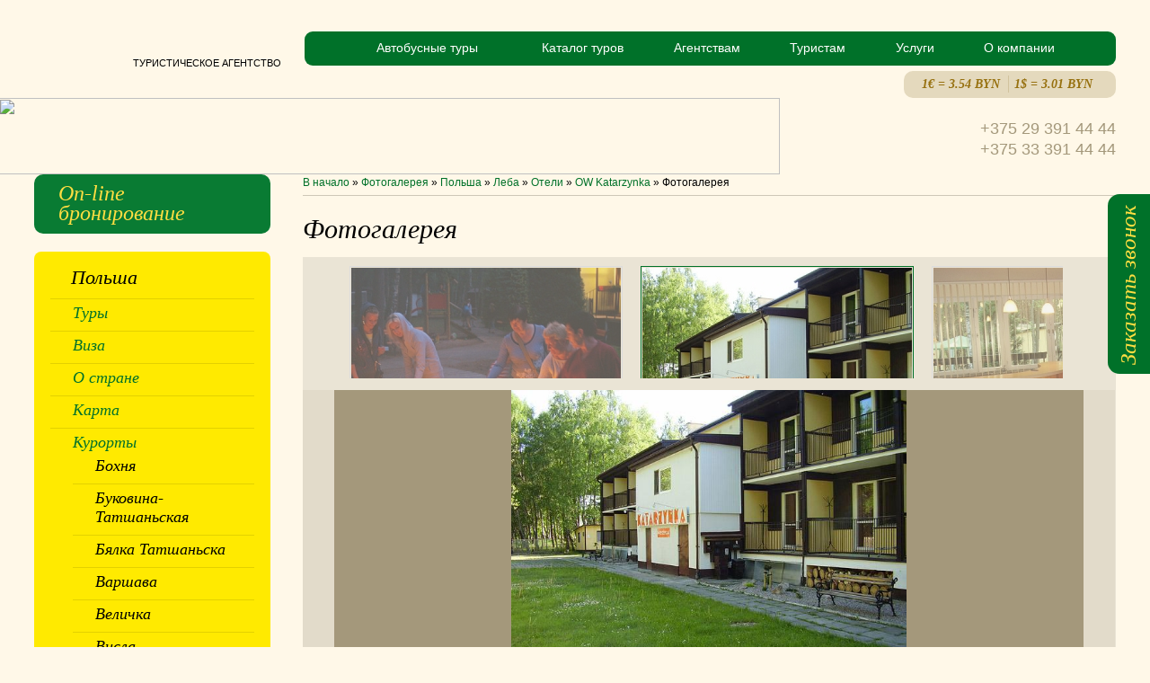

--- FILE ---
content_type: text/html; charset=utf-8
request_url: http://www.etour.by/tours/poland/resorts/839/hotels/4670/gallery/&action=show&category=3884&id=2602
body_size: 9172
content:
<!DOCTYPE html PUBLIC "-//W3C//DTD XHTML 1.0 Transitional//EN" "http://www.w3.org/TR/xhtml1/DTD/xhtml1-transitional.dtd">
<html>
<head>
<link rel="shortcut icon" href="/favicon.ico" type="image/x-icon"/>
<link rel="icon" href="/animated_favicon.gif" type="image/x-icon">
<meta http-equiv="Content-Type" content="text/html; charset=utf-8" />
<meta name="title" content="ЭкологияТур > Фотогалерея"/>
<meta name="description" content="Автобусные туры по Европе от туроператора"/>
<meta name="keywords" content=""/>

<title>ЭкологияТур > Фотогалерея</title>


<link rel="stylesheet" type="text/css" href="/css/main.css" media="screen" />



<script type="text/javascript" language="JavaScript" src="/js/jquery.js"></script>
<script type="text/javascript" language="JavaScript" src="/js/JsHttpRequest.js"></script>
<script type="text/javascript" language="JavaScript" src="/js/common.js?_v=2"></script>
<script src="/js/main.js"></script>

<script type="text/javascript" src="/js/jCarouselLite.js"></script>
<script type="text/javascript">
$(document).ready(function() {
$(".gallery").jCarouselLite({
btnNext: ".next",
btnPrev: ".prev",
mouseWheel: true,
auto: 3000,
speed: 3000,
vertical: false,
circular: true,
visible: 2,
start: 0,
scroll: 1
});
});
</script>

<script type="text/javascript" src="/js/jquery.localscroll.js"></script>
<script type="text/javascript" src="/js/jquery.scrollto.js"></script>
<script type="text/javascript">
$(function($) {
$.localScroll({
duration: 1000,
hash: false });
});
</script>

<!--[if lt IE 9]>
<script src="http://html5shiv.googlecode.com/svn/trunk/html5.js"></script>

<![endif]-->


<!--[if lte IE 8]>
<script type="text/javascript" src="/js/ie-css3.htc"></script>
<link rel="stylesheet" type="text/css" href="/css/ie.css" type="text/css" media="screen" />
<![endif]-->

<!--[if lte IE 7]>
<link rel="stylesheet" type="text/css" href="/css/ie7.css" type="text/css" media="screen" />
<![endif]-->

<!--[if lte IE 6]>
<link rel="stylesheet" type="text/css" href="/css/ie6.css" type="text/css" media="screen" />
<![endif]-->

<link rel="stylesheet" type="text/css" href="/css/print.css" media="print" />

<meta name="google-site-verification" content="dabpF0Ssy2fNcfnar0-_r4C99EeiYhWynAQgiYGZ8is" />
<meta name="google-site-verification" content="dabpF0Ssy2fNcfnar0-_r4C99EeiYhWynAQgiYGZ8is" />

<script>
(function(i,s,o,g,r,a,m){i['GoogleAnalyticsObject']=r;i[r]=i[r]||function(){
(i[r].q=i[r].q||[]).push(arguments)},i[r].l=1*new Date();a=s.createElement(o),
m=s.getElementsByTagName(o)[0];a.async=1;a.src=g;m.parentNode.insertBefore(a,m)
})(window,document,'script','https://www.google-analytics.com/analytics.js','ga');

ga('create', 'UA-96094959-1', 'auto');
ga('require', 'displayfeatures');
ga('send', 'pageview');


</script>

<!-- Yandex.Metrika counter -->
<script type="text/javascript">
(function (d, w, c) {
(w[c] = w[c] || []).push(function() {
try {
w.yaCounter43708229 = new Ya.Metrika({
id:43708229,
clickmap:true,
trackLinks:true,
accurateTrackBounce:true,
webvisor:true
});
} catch(e) { }
});

var n = d.getElementsByTagName("script")[0],
s = d.createElement("script"),
f = function () { n.parentNode.insertBefore(s, n); };
s.type = "text/javascript";
s.async = true;
s.src = "https://mc.yandex.ru/metrika/watch.js";

if (w.opera == "[object Opera]") {
d.addEventListener("DOMContentLoaded", f, false);
} else { f(); }
})(document, window, "yandex_metrika_callbacks");
</script>
<noscript><div><img src="https://mc.yandex.ru/watch/43708229" style="position:absolute; left:-9999px;" alt="" /></div></noscript>
<!-- /Yandex.Metrika counter -->


<!-- Yandex.Metrika counter -->
<script type="text/javascript" >
(function (d, w, c) {
(w[c] = w[c] || []).push(function() {
try {
w.yaCounter46009443 = new Ya.Metrika({
id:46009443,
clickmap:true,
trackLinks:true,
accurateTrackBounce:true,
webvisor:true
});
} catch(e) { }
});

var n = d.getElementsByTagName("script")[0],
s = d.createElement("script"),
f = function () { n.parentNode.insertBefore(s, n); };
s.type = "text/javascript";
s.async = true;
s.src = "https://mc.yandex.ru/metrika/watch.js";

if (w.opera == "[object Opera]") {
d.addEventListener("DOMContentLoaded", f, false);
} else { f(); }
})(document, window, "yandex_metrika_callbacks");
</script>
<noscript><div><img src="https://mc.yandex.ru/watch/46009443" style="position:absolute; left:-9999px;" alt="" /></div></noscript>
<!-- /Yandex.Metrika counter -->

<!-- Facebook Pixel Code -->
<script>
!function(f,b,e,v,n,t,s)
{if(f.fbq)return;n=f.fbq=function(){n.callMethod?
n.callMethod.apply(n,arguments):n.queue.push(arguments)};
if(!f._fbq)f._fbq=n;n.push=n;n.loaded=!0;n.version='2.0';
n.queue=[];t=b.createElement(e);t.async=!0;
t.src=v;s=b.getElementsByTagName(e)[0];
s.parentNode.insertBefore(t,s)}(window,document,'script',
'https://connect.facebook.net/en_US/fbevents.js');
fbq('init', '935448570628076');
fbq('track', 'PageView');
</script>
<noscript>
<img height="1" width="1"
src="https://www.facebook.com/tr?id=935448570628076&ev=PageView
&noscript=1"/>
</noscript>
<!-- End Facebook Pixel Code -->
</head>



<body>

<!-- div id="top_menu">
<div class="wrap">

</div>
</div -->

<div class="wrap">
<div id="head">

<div id="to_take">
<div class="otst">
<div class="wrap">
<div id="top">
<a href="/" id="logo"><span>ЭкологияТур</span>ТУРИСТИЧЕСКОЕ АГЕНТСТВО</a>
<div id="main_menu"><div class="container">
<ul id="top_level">
<li><a href="/"><span>Автобусные туры</span></a>
</li>
<li><a href="/tours"><span>Каталог туров</span></a>
<ul>
<li class="triang"></li>
<li><a href="/tour/strany/10/593.html">Австрия</a>
</li>
<li><a href="https://www.etour.by/tour/strany/10/608.html">Бельгия</a>
</li>
<li><a href="/tour/strany/10/604.html">Болгария</a>
</li>
<li><a href="/tour/strany/10/588.html">Венгрия</a>
</li>
<li><a href="/tour/strany/10/591.html">Германия</a>
</li>
<li><a href="/tour/strany/10/596.html">Дания</a>
</li>
<li><a href="/tour/strany/10/598.html">Испания</a>
</li>
<li><a href="/tour/strany/10/597.html">Италия</a>
</li>
<li><a href="/tour/strany/10/600.html">Латвия</a>
</li>
<li><a href="/tours/lithuania/tours/">Литва</a>
</li>
<li><a href="/tour/strany/10/594.html">Нидерланды</a>
</li>
<li><a href="/tour/strany/10/592.html">Норвегия</a>
</li>
<li><a href="/tour/strany/10/601.html">Польша</a>
<ul>
<li><a href="/tour/17/krakov-velichka/">Краков-Величка</a></li>
</ul>
</li>
<li><a href="/tour/strany/10/603.html">Словакия</a>
</li>
<li><a href="/tour/strany/10/605.html">Россия</a>
</li>
<li><a href="/tour/strany/10/587.html">Украина</a>
</li>
<li><a href="/tour/strany/10/595.html">Франция</a>
</li>
<li><a href="/tour/strany/10/600.html">Финляндия</a>
</li>
<li><a href="/tour/strany/10/599.html">Черногория</a>
</li>
<li><a href="/tour/strany/10/600.html">Швеция</a>
</li>
<li><a href="/tour/strany/">Каталог туров</a>
</li>
<li><a href="/tour/strany/10/590.html">Чехия</a>
</li>
<li><a href="/tour/strany/10/589.html">Швейцария</a>
</li>
</ul>
</li>
<li><a href="/agents/"><span>Агентствам</span></a>
<ul>
<li class="triang"></li>
<li><a href="/agents/cooperation/">Сотрудничество</a>
</li>
<li><a href="/agents/docs/">Документы</a>
</li>
<li><a href="/agents/on-line/">On-line бронирование</a>
</li>
<li><a href="/agents/bonus/">Бонусная программа</a>
</li>
<li><a href="/about/contacts/">Контакты</a>
</li>
<li><a href="/about/payment/">Порядок оплаты</a>
</li>
<li><a href="/agents/vidjet/">Виджет по подбору туров</a>
</li>
<li><a href="/agents/catalog/">Каталог</a>
</li>
</ul>
</li>
<li><a href="/tourists/"><span>Туристам</span></a>
<ul>
<li class="triang"></li>
<li><a href="/tourists/notes/">Памятка туристу</a>
<ul>
<li><a href="/tourists/notes/pamiatka/">путешествующему автобусом</a></li>
<li><a href="/tourists/notes/47/">путешествующему самолетом</a></li>
<li><a href="/tourists/notes/48/">путешествующему поездом</a></li>
<li><a href="/tourists/notes/49/">правила проживания в гостинице</a></li>
</ul>
</li>
<li><a href="/tourists/customs/">Скидочная карта</a>
</li>
<li><a href="/tourists/visa/">Визовая информация</a>
</li>
<li><a href="/tourists/insurance/">Страхование</a>
</li>
<li><a href="/about/payment/">Порядок оплаты</a>
</li>
</ul>
</li>
<li><a href="/service/"><span>Услуги</span></a>
<ul>
<li class="triang"></li>
<li><a href="/service/hotels/">On-line бронирование отелей по всему миру</a>
</li>
<li><a href="/service/hotel-bel/">Бронирование отелей Беларуси</a>
</li>
</ul>
</li>
<li><a href="/about/"><span>О компании</span></a>
<ul>
<li class="triang"></li>
<li><a href="/about/staff/">Сотрудники</a>
</li>
<li><a href="/about/contacts/">Контакты</a>
</li>
<li><a href="/about/write-us/">Написать нам</a>
</li>
<li><a href="/about/payment/">Порядок оплаты</a>
</li>
</ul>
</li>
</ul>
</div>
<div class="curr-bl"><span class="bord">1&euro; = 3.54 BYN</span> <span> 1$ = 3.01 BYN </span></div>


<script type="text/javascript">
$('#main_menu').ready(function(){
$('#main_menu ul#top_level > li:last').addClass('last');
})
</script>
</div>
<div class="clear"></div>
</div>
</div>
</div>
</div>

</div>

</div>
<div id="stiction" style="position: fixed; left: 0; top: 0; width: 100%; "></div>

<div id="order-form">
<div class="marker"></div>
<!--<div class="arrow-order"></div> -->
<a class="but_order">Заказать звонок</a>
<div id="popup-one-click" class="popup">
<div class="body">
<form action="" method="post" onsubmit="ga('send', 'event', 'OrderCall', 'SendOrderCall'); yaCounter43708229.reachGoal('SendOrderCall'); return true;">
<p>Просто укажите<br>номер телефона <br>и мы Вам перезвоним:</p>
<p><input type="text" size="25" name="phone" height="30px" id="uPhone" onFocus="if(this.value=='(XXX) XXX - XX - XX') this.value='';" onBlur="if(!this.value) this.value='(XXX) XXX - XX - XX';"  value="(XXX) XXX - XX - XX" /></p>
<p id="message_err"></p>
<button type="button" name="subm" class="submitForm" onclick="javascript:sendRequest();"><span>Отправить</span></button>
</form>
</div>
</div>
</div>

<script type="text/javascript">
function sendRequest() {
phoneVal = $("#uPhone").val();
if (phoneVal == '(XXX) XXX - XX - XX' || phoneVal == '') {
$('#message_err').html('Укажите ваш телефон.');
return false;
}
else if (phoneVal.length < 6 || phoneVal.length > 12) {
$('#message_err').html('Не правильный формат');
return false;
}

$('#message_err').html('');
tour = window.location;
dataString = 'phone='+ phoneVal + '&tour=' + tour;

var managers_em = '';
$('.block_manag .manager .managerinfo a[href^="mailto:"]').each(function(){
managers_em = managers_em + $(this).text() + ',';
});
dataString = dataString + '&managers=' + managers_em;

$.ajax({
type: "POST",
url: "/oneclick/oneclick.php",
data: dataString,
success: function(response) {
$('#popup-one-click .body').html("<div id='message'></div>");
if (response == '1') {
$('#message').html("<p>Ваш запрос отправлен, скоро мы позвоним вам.</p><p>Пакуйте чемоданы ))</p>");
}
else {
$('#message').html("<p>Извините, возникла ошибка.</p><p>Попробуйте чуть позже.</p>");
}
}
});
return false;
}
</script>
<div class="wrap">
<div class="otst">
<div id="head"><div id="head_bg"></div><img class="line-head" src="/i/d/line-head.png" />

<div id="tel">
<p>+375 29 391 44 44</p>
<p>+375 33 391 44 44</p>



</div>

<div class="clear"></div>

</div>

<div id="info">

<!--index:begin-->

<div class="content"><div id="breadcrumbs"><div class="path"><a href="/" class="special">В начало</a>&nbsp;&raquo;&nbsp;<a href="/tours/" class="special">Фотогалерея</a>&nbsp;&raquo;&nbsp;<a href="/tours/poland/" class="special">Польша</a>&nbsp;&raquo;&nbsp;<a href="/tours/poland/resorts/839/" class="special">Леба</a>&nbsp;&raquo;&nbsp;<a href="/tours/poland/resorts/839/hotels/" class="special">Отели</a>&nbsp;&raquo;&nbsp;<a href="/tours/poland/resorts/839/hotels/4670/" class="special">OW Katarzynka</a>&nbsp;&raquo;&nbsp;<span>Фотогалерея</span></div>
</div><h1>Фотогалерея</h1><div><h3></h3>
<script type="text/javascript" src="/js/jquery.tinycarousel.js"></script>
<script type="text/javascript" src="/js/jquery.rating.js"></script>
<script src="/js/thickbox.js" language="JavaScript" type="text/javascript"></script>
<link rel="stylesheet" href="/css/jquery.rating.css" type="text/css">
<div class="allimg" id="blckGlry">
<div id="slider-code" style="height: 134px">
<a class="buttons prev" href="#"><!--<img src="/i/prevPageArrow.gif" alt="назад" title="Назад">--></a>
<div class="viewport">
<ul class="overview">
<li style="height:300px" class=""><a href="&action=show&category=3884&id=2594#blckGlry"><img src="/files/gallery/etour_rus/6fceb131f749c46c900c1038ef13c95c_small.jpg" alt="" /></a></li>
<li style="height:300px" class=""><a href="&action=show&category=3884&id=2595#blckGlry"><img src="/files/gallery/etour_rus/3ffe1746a50bc57763162c9d97a98c1f_small.jpg" alt="" /></a></li>
<li style="height:300px" class=""><a href="&action=show&category=3884&id=2596#blckGlry"><img src="/files/gallery/etour_rus/fc73d3d38f92dbdd9d12200e136e26e5_small.jpg" alt="" /></a></li>
<li style="height:300px" class=""><a href="&action=show&category=3884&id=2597#blckGlry"><img src="/files/gallery/etour_rus/8571f5088c3ce7c13a0201fcf047ebbc_small.jpg" alt="" /></a></li>
<li style="height:300px" class=""><a href="&action=show&category=3884&id=2598#blckGlry"><img src="/files/gallery/etour_rus/47beec4aae9aebdde7f84dcb1b9562ca_small.jpg" alt="" /></a></li>
<li style="height:300px" class=""><a href="&action=show&category=3884&id=2599#blckGlry"><img src="/files/gallery/etour_rus/5bfc8c419b0863380af1b783f560bbf3_small.jpg" alt="" /></a></li>
<li style="height:300px" class=""><a href="&action=show&category=3884&id=2600#blckGlry"><img src="/files/gallery/etour_rus/e8ad45f24d694cb71f135993a77a5605_small.jpg" alt="" /></a></li>
<li style="height:300px" class=""><a href="&action=show&category=3884&id=2601#blckGlry"><img src="/files/gallery/etour_rus/1d1894664d031b64e2645d50bf634295_small.jpg" alt="" /></a></li>
<li style="height:300px" class="selected"><a href="&action=show&category=3884&id=2602#blckGlry"><img src="/files/gallery/etour_rus/bbaca6f33cb7eb1c609fda931b36f9cb_small.jpg" alt="" /></a></li>
<li style="height:300px" class=""><a href="&action=show&category=3884&id=2603#blckGlry"><img src="/files/gallery/etour_rus/4d408cbd2b3db24015ca58a22802c796_small.jpg" alt="" /></a></li>
<li style="height:300px" class=""><a href="&action=show&category=3884&id=2604#blckGlry"><img src="/files/gallery/etour_rus/601c91d6b82c2037cc8702e3d7f137e3_small.jpg" alt="" /></a></li>
<li style="height:300px" class=""><a href="&action=show&category=3884&id=2605#blckGlry"><img src="/files/gallery/etour_rus/56dc9c49b7e9e489ec7f791297c9bb44_small.jpg" alt="" /></a></li>
<li style="height:300px" class=""><a href="&action=show&category=3884&id=2606#blckGlry"><img src="/files/gallery/etour_rus/bbb3cb23fa566c36b5fb062bb697945b_small.jpg" alt="" /></a></li>
<li style="height:300px" class=""><a href="&action=show&category=3884&id=2607#blckGlry"><img src="/files/gallery/etour_rus/d562897a79e50c26f7d069625da059c9_small.jpg" alt="" /></a></li>
<li style="height:300px" class=""><a href="&action=show&category=3884&id=2608#blckGlry"><img src="/files/gallery/etour_rus/53260222c670ec58a3117d870c583815_small.jpg" alt="" /></a></li>
<li style="height:300px" class=""><a href="&action=show&category=3884&id=2609#blckGlry"><img src="/files/gallery/etour_rus/b42c33a81587735ccb8d0a220046fe48_small.jpg" alt="" /></a></li>
<li style="height:300px" class=""><a href="&action=show&category=3884&id=2610#blckGlry"><img src="/files/gallery/etour_rus/313581d785bb28ad8545e248a4136a48_small.jpg" alt="" /></a></li>
<li style="height:300px" class=""><a href="&action=show&category=3884&id=2611#blckGlry"><img src="/files/gallery/etour_rus/b30468eed642cf7f25e5f88a9fad07a6_small.jpg" alt="" /></a></li>
</ul>
</div>
<a class="buttons next" href="#" alt="вперед" title="Вперед"><!--<img src="/i/nextPageArrow.gif" alt="назад" title="Назад">--></a>
</div>


<br clear="all">
<table class="imaget" style="margin-bottom:0;"><tr>
<td class="pager" onClick="document.location='&action=show&category=3884&id=2601#blckGlry';" onMouseOver="this.className = 'sele';" onMouseOut="this.className = 'pager';"><a class="buttons prev" href="&action=show&category=3884&id=2601#blckGlry"></a></td>
<th style="text-align:center; padding: 0;">
<a href="&action=show&category=3884&id=2603#blckGlry"><img src="/img.php?img=bbaca6f33cb7eb1c609fda931b36f9cb_big.jpg" alt=""></a>
<div>
<h2 id="sign" style="color:#666; text-align:center; padding:5px 0 0px 0;"></h2>

</th>
<td class="pager" onClick="document.location='&action=show&category=3884&id=2603#blckGlry';" onMouseOver="this.className = 'sele';" onMouseOut="this.className = 'pager';"><a class="buttons next" href="&action=show&category=3884&id=2603#blckGlry"></a>
</td>
</tr>
</table>
</div>


<div class="infoimg"><a href="#" onclick="$('#blckInf').toggle(); return false;">Информация об изображении</a></div>
<div  class="vieworiginal"><a href="/files/gallery/etour_rus/bbaca6f33cb7eb1c609fda931b36f9cb_original.jpg" class="thickbox" target="_blank">Показать оригинал</a></div>
<div class="clear"></div>

<div id="blckInf" style="display: none; clear:both;" class="blck">


<div style="padding-bottom:7px;">Альбом: <a href="&action=list&category=3884">OW Katarzynka</a></div>


</div>

<script type="text/javascript">

if( !$('#sign').text() ){ $('#sign').remove() };

$(function(){
var start = 1;
$('#slider-code li').each(function(key, val) {
if ($(this).hasClass('selected')) {
start = key;
}
});
$('#slider-code').tinycarousel({start: start});
$('input.star').rating({
required: true,
callback: function(value, link){
var req = new JsHttpRequest();
req.onreadystatechange = function() {
if (req.readyState == 4) {
if (req.responseJS.err) {
alert('Ваш голос не был засчитан');
} else {
$('#blckVote input').rating('readOnly', true);
$('#elRate').text(req.responseJS.rating);
$('#elVoice').text(req.responseJS.voices);
}
}
}
req.open('POST', '&action=image_poll', true);
req.send({
action: 'image_poll',
gallery_category_id: '3884',
gallery_image_id: '2602',
mark: value
});
}
});
});
</script>


</div><div class="block_manag">

<h3 class="h3_block">Менеджеры</h3>


<div class="manager">

<div class="managerinfo">

<!-- <img src="/files/catalog/etour_rus/manager/no_photo.gif"/> -->

<!-- no_photo.gif -->

<p class="job">

Специалист по туризму

</p>

<h4>Анжелика Ковэцкая</h4>



<ul>

<li class="first-child"><img src="/i/d/phone_ic.png" alt="Тел." /></li>

<li>+375 29 685-00-96 (Viber)<br>+375 33 391-44-44<br>+375 29 391-44-44<br>Минск, ул.Кальварийская 1, оф.417</li>



</ul>

<ul>

<li class="first-child"><img src="/i/d/email_ic.png" alt="e-mail" /></li>

<li>

<a href="mailto:angela@etour.by">angela@etour.by</a>

</li>



</ul>

<ul>

<li class="first-child">

<img src="/i/d/icq_ic.png" alt="icq" /></li>

<li></li>



</ul>

<ul>

<li class="first-child"><img src="/i/d/skype_ic.png" alt="skype" /></li>

<li><a href="skype:"></a></li>



</ul>

</div>

</div>


<div class="manager">

<div class="managerinfo">

<!-- <img src="/files/catalog/etour_rus/manager/no_photo.gif"/> -->

<!-- no_photo.gif -->

<p class="job">

Специалист по туризму

</p>

<h4>Людмила Климишена</h4>



<ul>

<li class="first-child"><img src="/i/d/phone_ic.png" alt="Тел." /></li>

<li>+375 29 615-55-53 (тел, Viber, Telegram)<br>+375 33 391-44-44<br>+375 29 391-44-44<br>Минск, ул.Кальварийская 1, оф.417</li>



</ul>

<ul>

<li class="first-child"><img src="/i/d/email_ic.png" alt="e-mail" /></li>

<li>

<a href="mailto:ludmila@etour.by">ludmila@etour.by</a>

</li>



</ul>

<ul>

<li class="first-child">

<img src="/i/d/icq_ic.png" alt="icq" /></li>

<li></li>



</ul>

<ul>

<li class="first-child"><img src="/i/d/skype_ic.png" alt="skype" /></li>

<li><a href="skype:"></a></li>



</ul>

</div>

</div>


<div class="clear"></div>

</div>



<script type="text/javascript">

$('.managerinfo').ready(function(){

$('.manager:odd').addClass('marg'); //Правая и левая колонки должны смотреться с одинаковым смещением

$('.managerinfo li.first-child').each(function(){ //если инфы нет то и иконка не нужна

if( !$(this).next().text() ){ $(this).parent().css('display','none') }

});

})

</script>
    <div class="path"><a href="/" class="special">В начало</a>&nbsp;&raquo;&nbsp;<a href="/tours/" class="special">Фотогалерея</a>&nbsp;&raquo;&nbsp;<a href="/tours/poland/" class="special">Польша</a>&nbsp;&raquo;&nbsp;<a href="/tours/poland/resorts/839/" class="special">Леба</a>&nbsp;&raquo;&nbsp;<a href="/tours/poland/resorts/839/hotels/" class="special">Отели</a>&nbsp;&raquo;&nbsp;<a href="/tours/poland/resorts/839/hotels/4670/" class="special">OW Katarzynka</a>&nbsp;&raquo;&nbsp;<span>Фотогалерея</span></div>
</div>

<!--index:end-->

</div>

<div id="sidebar">

<a id="online" href="/online/"><div class="key"></div>On-line <br />бронирование</a>

<div class="content">





<div class="block_country">

<div class="out">

<div class="container">

<h3 class="title_menu_c">Польша</h3>

<div id="mn">

<ul id="see">


<li><span><a href ="/tours/poland/tours/">Туры</a></span></li>



<li><span><a href ="/tours/poland/visa/">Виза</a></span></li>



<li><span><a href ="/tours/poland/">О стране</a></span></li>



<li><a href ="/tours/poland/map/">Карта</a></li>



<li><i>Курорты</i>

<ul>


<li><a href ="/tours/poland/resorts/905/">Бохня</a>

<ul>


<li><a href ="/tours/poland/resorts/905/">О курорте</a></li>

















</ul>

</li>


<li><a href ="/tours/poland/resorts/906/">Буковина-Татшаньская</a>

<ul>


<li><a href ="/tours/poland/resorts/906/">О курорте</a></li>

















</ul>

</li>


<li><a href ="/tours/poland/resorts/867/">Бялка Татшаньска</a>

<ul>


<li><a href ="/tours/poland/resorts/867/">О курорте</a></li>











<li><a href ="/tours/poland/resorts/867/gallery/">Фотогалерея</a></li>








</ul>

</li>


<li><a href ="/tours/poland/resorts/warsaw/">Варшава</a>

<ul>


<li><a href ="/tours/poland/resorts/warsaw/">О курорте</a></li>







<li><a href ="/tours/poland/resorts/warsaw/map/">Карта</a></li>









<li><a href ="/tours/poland/resorts/warsaw/hotels/">Отели</a></li>





</ul>

</li>


<li><a href ="/tours/poland/resorts/881/">Величка</a>

<ul>


<li><a href ="/tours/poland/resorts/881/">О курорте</a></li>







<li><a href ="/tours/poland/resorts/881/map/">Карта</a></li>












</ul>

</li>


<li><a href ="/tours/poland/resorts/831/">Висла</a>

<ul>


<li><a href ="/tours/poland/resorts/831/">О курорте</a></li>

















</ul>

</li>


<li><a href ="/tours/poland/resorts/879/">Жешув</a>

<ul>


<li><a href ="/tours/poland/resorts/879/">О курорте</a></li>














<li><a href ="/tours/poland/resorts/879/hotels/">Отели</a></li>





</ul>

</li>


<li><a href ="/tours/poland/resorts/zakopane/">Закопане</a>

<ul>


<li><a href ="/tours/poland/resorts/zakopane/">О курорте</a></li>







<li><a href ="/tours/poland/resorts/zakopane/map/">Карта</a></li>






<li><a href ="/tours/poland/resorts/zakopane/gallery/">Фотогалерея</a></li>





<li><a href ="/tours/poland/resorts/zakopane/hotels/">Отели</a></li>





</ul>

</li>


<li><a href ="/tours/poland/resorts/832/">Карпач</a>

<ul>


<li><a href ="/tours/poland/resorts/832/">О курорте</a></li>

















</ul>

</li>


<li><a href ="/tours/poland/resorts/844/">Колобжег</a>

<ul>


<li><a href ="/tours/poland/resorts/844/">О курорте</a></li>







<li><a href ="/tours/poland/resorts/844/map/">Карта</a></li>












</ul>

</li>


<li><a href ="/tours/poland/resorts/krakov/">Краков</a>

<ul>


<li><a href ="/tours/poland/resorts/krakov/">О курорте</a></li>







<li><a href ="/tours/poland/resorts/krakov/map/">Карта</a></li>






<li><a href ="/tours/poland/resorts/krakov/gallery/">Фотогалерея</a></li>





<li><a href ="/tours/poland/resorts/krakov/hotels/">Отели</a></li>





</ul>

</li>


<li><a href ="/tours/poland/resorts/872/">Крыница-Здруй</a>

<ul>


<li><a href ="/tours/poland/resorts/872/">О курорте</a></li>

















</ul>

</li>


<li><span class="nav_open">Леба</span>

<ul class="nav_open">


<li><a href ="/tours/poland/resorts/839/">О курорте</a></li>






<li><a href ="/tours/poland/resorts/839/webcams/">Веб камеры</a></li>



<li><a href ="/tours/poland/resorts/839/map/">Карта</a></li>









<li><a href ="/tours/poland/resorts/839/hotels/">Отели</a></li>





</ul>

</li>


<li><a href ="/tours/poland/resorts/836/">Лодзь</a>

<ul>


<li><a href ="/tours/poland/resorts/836/">О курорте</a></li>







<li><a href ="/tours/poland/resorts/836/map/">Карта</a></li>












</ul>

</li>


<li><a href ="/tours/poland/resorts/880/">Люблин</a>

<ul>


<li><a href ="/tours/poland/resorts/880/">О курорте</a></li>







<li><a href ="/tours/poland/resorts/880/map/">Карта</a></li>












</ul>

</li>


<li><a href ="/tours/poland/resorts/775/">Мальборк</a>

<ul>


<li><a href ="/tours/poland/resorts/775/">О курорте</a></li>







<li><a href ="/tours/poland/resorts/775/map/">Карта</a></li>









<li><a href ="/tours/poland/resorts/775/hotels/">Отели</a></li>





</ul>

</li>


<li><a href ="/tours/poland/resorts/746/">Миколайки</a>

<ul>


<li><a href ="/tours/poland/resorts/746/">О курорте</a></li>














<li><a href ="/tours/poland/resorts/746/hotels/">Отели</a></li>





</ul>

</li>


<li><a href ="/tours/poland/resorts/903/">Познань</a>

<ul>


<li><a href ="/tours/poland/resorts/903/">О курорте</a></li>

















</ul>

</li>


<li><a href ="/tours/poland/resorts/840/">Польская Балтика</a>

<ul>


<li><a href ="/tours/poland/resorts/840/">О курорте</a></li>

















</ul>

</li>


<li><a href ="/tours/poland/resorts/907/">Сандомир</a>

<ul>


<li><a href ="/tours/poland/resorts/907/">О курорте</a></li>

















</ul>

</li>


<li><a href ="/tours/poland/resorts/888/">Свиноуйсьце</a>

<ul>


<li><a href ="/tours/poland/resorts/888/">О курорте</a></li>







<li><a href ="/tours/poland/resorts/888/map/">Карта</a></li>









<li><a href ="/tours/poland/resorts/888/hotels/">Отели</a></li>





</ul>

</li>


<li><a href ="/tours/poland/resorts/776/">Сопот</a>

<ul>


<li><a href ="/tours/poland/resorts/776/">О курорте</a></li>







<li><a href ="/tours/poland/resorts/776/map/">Карта</a></li>












</ul>

</li>


<li><a href ="/tours/poland/resorts/torun/tours/">Торунь</a>

<ul>


<li><a href ="/tours/poland/resorts/torun/">О курорте</a></li>







<li><a href ="/tours/poland/resorts/torun/map/">Карта</a></li>












<li><a href ="/tours/poland/resorts/torun/tours/">Туры</a></li>


</ul>

</li>


<li><a href ="/tours/poland/resorts/779/">Ченстохова</a>

<ul>


<li><a href ="/tours/poland/resorts/779/">О курорте</a></li>







<li><a href ="/tours/poland/resorts/779/map/">Карта</a></li>












</ul>

</li>


<li><a href ="/tours/poland/resorts/889/">Ястребина гора</a>

<ul>


<li><a href ="/tours/poland/resorts/889/">О курорте</a></li>







<li><a href ="/tours/poland/resorts/889/map/">Карта</a></li>









<li><a href ="/tours/poland/resorts/889/hotels/">Отели</a></li>





</ul>

</li>


</ul>

</li>








<li><span><a href ="/tours/poland/hotels/">Отели</a></span></li>





</ul>

</div>

</div>

</div>
<div class="left-bl-menu"></div>
<div class="right-bl-menu"></div>
<div class="center-bl-menu"></div>
</div>

<script src="/js/mn.js" type="text/javascript"></script>

<script type="text/javascript">init();</script>




<script type="text/javascript">



function tchk(){

$('.show a').each(function(){

wa = $(this).width();

wl = $(this).parent().width();

if( wa > wl ){ $(this).attr('title',$(this).text()); $(this).parent().addClass('clip') } // Нужен стиль с многоточием...

})



$('.show li span').each(function(){

wa = $(this).width();

wl = $(this).parent().width();

if( wa > wl ){ $(this).attr('title',$(this).text()); $(this).parent().addClass('clip') } // Нужен стиль с многоточием...

})

}



$('#mn').ready(function(){

tchk();

})



$('#see').ready(function(){

if( $('#see').text() == 0 ){ $('#see').parent().parent().parent().parent().remove() }

})



</script>

<div class="block_informer block">
<h3>Погода</h3>
<!-- Gismeteo informer START -->
<link rel="stylesheet" type="text/css" href="http://www.gismeteo.by/static/css/informer2/gs_informerClient.min.css">
<div id="gsInformerID-KTD1U0YOq41eti" class="gsInformer" style="width:260px;height:417px">
  <div class="gsIContent">
   <div id="cityLink">
     <a href="http://www.gismeteo.by/weather-warsaw-3196/" target="_blank">Погода в Варшаве</a>
   <br />
<a href="http://www.gismeteo.by/weather-krakow-3212/" target="_blank">Погода в Кракове</a>
   <br />
<a href="http://www.gismeteo.by/weather-wieliczka-19599/" target="_blank">Погода в Величке</a>
   <br />
<a href="http://www.gismeteo.by/weather-mikolajki-20141/" target="_blank">Погода в Миколайки</a>
   <br />
<a href="http://www.gismeteo.by/weather-wisla-20818/" target="_blank">Погода в Висле</a>
   <br />
<a href="http://www.gismeteo.by/weather-karpacz-18694/" target="_blank">Погода в Карпаче</a>
   <br />
<a href="http://www.gismeteo.by/weather-wroclaw-3200/" target="_blank">Погода в Вроцлаве</a>
   <br />
<a href="http://www.gismeteo.by/weather-malbork-3051/" target="_blank">Погода в Мальборке</a>
   <br />
<a href="http://www.gismeteo.by/weather-sopot-3138/" target="_blank">Погода в Сопоте</a>
   <br />
<a href="http://www.gismeteo.by/weather-gdansk-3046/" target="_blank">Погода в Гданьске</a>
   <br />
<a href="http://www.gismeteo.by/weather-zakopane-3217/" target="_blank">Погода в Закопане</a>
   <br />
<a href="http://www.gismeteo.by/weather-czestochowa-3209/" target="_blank">Погода в Ченстохове</a>
   <br />
<a href="http://www.gismeteo.by/weather-lodz-3203/" target="_blank">Погода в Лодзе</a>
   <br />
<a href="http://www.gismeteo.by/weather-leba-19995/" target="_blank">Погода в Лебе</a>
   <br />
<a href="http://www.gismeteo.by/weather-wladyslawowo-20086/" target="_blank">Погода в Владыславово</a>
   </div>
   <div class="gsLinks">
     <table>
       <tr>
         <td>
           <div class="leftCol">
             <a href="http://www.gismeteo.by" target="_blank">
               <img alt="Gismeteo" title="Gismeteo" src="http://www.gismeteo.by/static/images/informer2/logo-mini2.png" align="absmiddle" border="0" />
               <span>Gismeteo</span>
             </a>
           </div>
           <div class="rightCol">
             <a href="http://www.gismeteo.by" target="_blank">Прогноз на 2 недели</a>
           </div>
           </td>
        </tr>
      </table>
    </div>
  </div>
</div>
<script src="http://www.gismeteo.by/ajax/getInformer/?hash=KTD1U0YOq41eti" type="text/javascript"></script>
<!-- Gismeteo informer END -->
</div>
</div>

</div>

<div class="clear"></div>



<div id="sub_bottom"></div>
</div>
</div>
<div class="wrap"> <div class="otst"> <div id="social">


<a title="Мы на Facebook" href="https://www.facebook.com/etourby" target="_blank" onclick="ga('send', 'event', 'SocialNet', 'ToSocialNet'); yaCounter43708229.reachGoal('ToSocialNet'); return true;">&nbsp;</a>
<a id="cont" href="http://vk.com/public70479825"  target="_blank" title="Мы в Контакте" onclick="ga('send', 'event', 'SocialNet', 'ToSocialNet'); yaCounter43708229.reachGoal('ToSocialNet'); return true;">&nbsp;</a>
<a class="intst" title="Мы на instagram" href="https://www.instagram.com/ekologiyatour/" target="_blank" onclick="ga('send', 'event', 'SocialNet', 'ToSocialNet'); yaCounter43708229.reachGoal('ToSocialNet'); return true;">&nbsp;</a>
<!--<a id="twit" href="#">&nbsp;</a>  <a id="odn" href="#">&nbsp;</a>-->
</div></div></div>

</div>

<div id="menu_bot">

<div class="wrap">
<div class="otst">
<!-- контекстное меню -->
<div>
<ul>
<li>
<a href="/about/contacts/">Контакты</a>
</li>


<li>
<a href="/map/">Карта сайта</a>
</li>


<li>
<a href="/search/">Поиск по сайту</a>
</li>


</ul>
</div>
<!--/контекстное меню -->


<div id="time_rest"></div>
</div>
</div>

</div>

<div id="foot">
<div class="wrap">
<div class="otst">
<p id="our">Наши офисы</p>

<div id="left">&copy; ЭкологияТур<br /><span>Мы работаем,<br>чтобы помочь людям познать мир!</span></div>

<div id="right">
<table>
<tbody>
<tr>
<td class="ferst-border" colspan="2" valign="top">
<p><strong>г. Минск, ул. Кальварийская,</strong></p>
<p><strong>д. 1,&nbsp;</strong><strong>офис 417</strong></p>
</td>
<td valign="top">
<p>&nbsp;</p>
</td>
<!--td valign="top">
<p><strong>г. Минск, ул.Короля,51</strong></p>
<p>тел./факс: +375 17 200 04 54</p>
</td--></tr>
<tr>
<td class="no-border"><img style="position: relative; top: 1px; left: 0;" src="/i/d/vel.png" alt="" /> +375 29</td>
<td class="tel-big" style="padding: 0;" rowspan="2">&nbsp;<span style="font-size: large;">391 44 44</span></td>
<td>&nbsp;</td>
<!--td>+375 17 200 86 00</td--></tr>
<tr>
<td class="no-border mts"><img style="position: relative; top: 1px; left: 0;" src="/i/d/mts-logo.gif" alt="" /> +375 33</td>
<td>&nbsp;</td>
<!--td>+375 29 626 60 51</td--></tr>
</tbody>
</table>



</div>
</div>
</div>

</div>



<div id="copy">

<div class="wrap">

2017 &copy; INTELICO <a rel="nofollow" title="Разработка и продвижение сайтов" href="http://www.intelico.su/" target="_blank">Разработка и продвижение сайтов</a> Интелико Системс ООО

</div>


<!-- Start GRM -->

<script type="text/javascript">

/* <![CDATA[ */

var google_conversion_id = 967694777;

var google_custom_params = window.google_tag_params;

var google_remarketing_only = true;

/* ]]> */

</script>

<script type="text/javascript" src="//www.googleadservices.com/pagead/conversion.js">

</script>

<noscript>

<div style="display:inline;">

<img height="1" width="1" style="border-style:none;" alt="" src="//googleads.g.doubleclick.net/pagead/viewthroughconversion/967694777/?value=0&amp;guid=ON&amp;script=0"/>

</div>

</noscript>

<!-- End GRM -->




</div>

</body>

</html>



--- FILE ---
content_type: text/css
request_url: http://www.etour.by/css/main.css
body_size: 17612
content:
* {
margin:0;
padding:0;
border: 0;
}
body {
font:12px Arial, Helvetica, sans-serif;
color:#000;
background: #fff8e8;
padding: 0;
margin: 0;
}
#copy iframe {
    height: 0;
}
ul {
list-style: none;
}
ol {
list-style-type: decimal;
}
h5, h6 {
font-weight:bold;
}
p {
margin-bottom: 10px;
}
a {
text-decoration:underline;
outline: 0;
}
a:hover {
text-decoration:none;
}
.clear {
clear:both;
}
input, textarea {
padding: 3px 2px 4px 5px !important;
}
select {
padding: 0 2px 0 5px !important;
}
.line-head {
    width: 85%;
    height: 85px;
    margin: 0px 0 0 -40px;
}
.wrap {
min-width: 850px;
max-width: 1400px;
margin: 0 auto;
}


#top_menu {
background: #e2dbca;
}
#top_menu .wrap {
padding: 15px 20px 20px;
background: #e2dbca;
line-height: 25px;
text-align: center;
}
#top_menu li, #topten li, #sub_bottom li, .cm_menu .par li {
display: inline;
}
.cm_menu .par, .cm_menu .par li {
margin: 0;
}
.cm_menu {
margin: 15px 0 0 0;
}
#top_menu a, #topten a, #sub_bottom a, .cm_menu .par a  {
margin: 0 7px;
color: #000;
}
#sub_bottom li {
font: 12px Arial, Helvetica, sans-serif;
color: #000;
}
#sub_bottom a, .cm_menu a {
font: 12px Arial, Helvetica, sans-serif;
text-decoration: underline;
}
#sub_bottom a:hover, .cm_menu .par a:hover {
text-decoration: none;
}
#topten, #sub_bottom {
margin: 35px 0 18px;
}
#topten .container {
padding-top: 9px;
background: url(/i/d/topten_bg_top.png) no-repeat;
}
#topten .inside {
padding-bottom: 9px;
background: url(/i/d/topten_bg_bot.png) no-repeat 0 100%;
}
#topten ul, #sub_bottom ul, .cm_menu ol.par {
padding: 13px 10px 18px;
text-align: center;
background: #e2dbca;
-moz-border-radius: 8px;
-webkit-border-radius: 8px;
-khtml-border-radius: 8px;
border-radius: 8px;
}


#topten ul#top-menu ul {
display: none !important;
}
a#logo {
display: block;
float: left;
padding: 38px 4px 0 110px;
font: 11px Arial;
color: #000;
text-decoration: none;
background: url(/i/d/logo.png) no-repeat;
}

#home a#logo {
display: block;
float: left;
padding: 38px 4px 0 110px;
font: 11px Arial;
color: #000;
text-decoration: none;
margin-top: 28px;
background: url(/i/d/logo.png) no-repeat;
}

.istoch {
    padding-top: 5px;
}

a#logo span {
position: absolute;
left: -3000px;
}
#top {
position: relative;
margin: 26px 0 0;
z-index: 9999;
}
#home #top {
    margin: 0;
    background: url('/i/d/top-img.png') no-repeat 80px 0px;

}

#bg-top {
    padding: 25px 0 25px;
    background: #fef6e2 url(/i/d/bg-top.jpg) repeat-x;    
}

#main_menu {
float: right;
width: 75%;
padding-top: 9px;
text-align: center;
}

#home #main_menu, #home #menu-anchor {
    width: 72%;       
}

#main_menu .container {
padding-bottom: 6px;
}

#main_menu li {
display: inline;
position: relative;
padding: 0 0 18px 0px;
background: url(/i/d/main_menu_sep.gif) no-repeat;
}

#home #main_menu .menu-anchor ul  {
padding: 0;
}

#home #main_menu .menu-anchor a {
    background: url(/i/d/border-fix.gif) no-repeat right top;
    color: #fff;
    display: block;
    float: left;
    font-size: 14px;
    padding-bottom: 7px;
    text-decoration: none;
    padding: 0 3% 7px;
}

#stiction.small-z #main_menu .menu-anchor ul#top_level > li a {
    margin: 0px;
}


#stiction.small-z #main_menu li, #stiction.small-z #menu-anchor li {
    background: url(/i/d/border-fix.gif) no-repeat right top;
}

#stiction.small-z #main_menu li.last, #stiction.small-z #menu-anchor li.last {
        background: none;
}

#stiction.small-z #main_menu ul ul {
background: #d4cdbc;
}


#main_menu li.curr {
font-size: 14px;
color: #fff;
}
#main_menu li:first-child, #home #main_menu li.sec {
background: none;
padding-left: 0;
}

#home #main_menu li, #menu-anchor li {
    background: url(/i/d/main_menu_sep-home.gif) no-repeat;
    background-position: right top;   
}

#home #main_menu li.last {
    background: none;
}

#main_menu ul {
padding: 10px 30px 12px 0px;
background: #007129;
border-radius: 9px;
behavior:url(/js/PIE.htc);
}


#home #main_menu ul {
    background-image: -webkit-radial-gradient(circle, #12833a, #007129);
    background-image: -moz-radial-gradient(circle, #12833a, #007129);
    background-image: -o-radial-gradient(circle, #12833a, #007129);
    background-image: -ms-radial-gradient(circle, #12833a, #007129);
    background-image: radial-gradient(circle, #12833a, #007129);    
}

#main_menu ul ul{
    behavior: none;
}

#home #main_menu li:first-child {
display: none;
}
#main_menu ul#top_level > li a {
 margin: 0 3%;
}
#main_menu ul#top_level > li ul li a {
 margin: 0 !important;
}

#main_menu ul#top_level > li:last-child a {
margin-right: 0;
}

#main_menu a, #menu-anchor a {
font-size: 14px;
color: #fff;
text-decoration: none;
}
#main_menu a:hover {
text-decoration: underline;
}
#main_menu ul ul {
background: #168f42;
position: absolute;
left: 0;
top: 22px;
z-index: 1000;
padding: 15px 4px 9px;
-moz-border-radius: 6px !important;
-webkit-border-radius: 6px !important;
-khtml-border-radius: 6px !important;
border-radius: 6px !important;
display: none;
border-radius: 10px;
}
#main_menu ul ul li {
display: block;
text-align: left;
line-height: 1.2;
padding: 0 16px 7px;
background: none;
}




#main_menu ul li:hover ul {
display: block;
}
#main_menu ul ul a:hover {
color: #fff15b;
}
#main_menu ul ul ul {
display: none !important;
}

#main_menu ul ul li {
    border-right: 0;
    background: none !important;
}

#home #main_menu ul ul {
      background: #168f42;
      z-index: 99999999999999;
}


#main_menu ul li:first-child, #home #main_menu ul li.sec {
     padding: 0 16px 7px;
}


#main_menu li.triang {
position: absolute;
top: -6px;
left: 35px;
width: 1px;
height: 6px;
background: url(/i/d/menu_drop_triang.gif) no-repeat;
}



#head {
position: relative;

}
#home #head {
margin-bottom: 44px;
}
#head_bg {
position: absolute;
width: 187px;
height: 94px;
margin: 4px 0 4px;
background: url(/i/d/head_bg.png) no-repeat;
}
#tel {
float: right;
margin: 24px 0 10px;
font-size: 18px;
color: #a4987b;
}
#home #tel {
position: absolute;
top: 0;
margin: 0;
}
#tel p {
margin-bottom: 2px;
}



#info {
margin: 0 263px 0 36px;

}

#info .content {
float:right;
margin-right:-263px;
width:100%;
}

#home #info .content{
   margin-right: 0;
   width: auto;
   float: none; 
}


#sidebar {
float:left;
width:263px;
}

.otst {
    margin: 0 3%;
}

#home #info {
    width: 460px;
    float: left;
    margin: 0;
}


#home #sidebar {
float: right;
width: 325px;
}
a#online {
display: block;
padding: 10px 0 12px 27px;
margin-bottom: 20px;
font: italic 24px "Times New Roman",Georgia,Serif;
text-decoration: none;
color: #ffde42;
line-height: 22px;
background: #097b33;
border-radius: 10px;
behavior:url(/js/PIE.htc);
}

a#online .key {
    background: url(/i/d/key.png) no-repeat;
    width: 54px;
    height: 52px;
    margin-right: 25px;
    margin-top: -22px;
    float: right;  
}

.gsInformer {
    width: 100% !important;
}

.left-bron {
  background: url(/i/d/online_bg.png) no-repeat;  
}

#home a#online {
position: relative;
top: -10px;
padding: 20px 0 16px 27px;
margin: 0 0 20px;
background: url(/i/d/online_bg_home.png) no-repeat;
}
#social {
padding: 19px 0 7px;
text-align: right;
}
#social a {
padding: 0 11px;
margin-left: 3px;
font-size: 26px;
text-decoration: none;
background: url(/i/d/ic_bg.png) no-repeat;
}
#social a#twit {
background-position: -33px 0;
}
#social a#cont {
background-position: -66px 0;
}
#social a#odn {
background-position: 100% 0;
}

#social a.intst {
    background: url(/i/d/instagram-soc.png) no-repeat !important;
}



#menu_bot {
overflow: visible;
text-align: center;
background: #ffea00;
}
#menu_bot .wrap {
position: relative;
padding: 12px 20px 13px;
background: #ffea00;
}
#time_rest {
position: absolute;
top: -56px;
width: 133px;
height: 129px;
background: url(/i/d/time_rest_bg.png) no-repeat;
}

#home #time_rest {
position: absolute;
left: 20px;
top: -7px;
width: 133px;
height: 129px;
background: url(/i/d/time_rest_bg.png) no-repeat;  
}


#menu_bot ul {
margin-left: 120px;
}
#menu_bot li {
display: inline;
margin: 0 10px;
font: italic 14px "Times New Roman",Georgia,Serif;
}
#menu_bot a {
font: italic 14px "Times New Roman",Georgia,Serif;
color: #007129;
text-decoration: none;
}
#menu_bot a:hover {
text-decoration: underline;
}

/* б?б?аИаЛб? аДаЛб? footera б?аАаЙб?аА*/


#foot {
background: #e2dbca;
}
#foot .wrap {
overflow: hidden;
padding: 0 0 27px;
background: #e2dbca;
margin: 0 auto;
    max-width: 1400px;
    min-width: 850px;
}


#foot .wrap p#our {
padding-top: 12px;
margin-bottom: 3px;
text-align: right;
font: italic 18px "Times New Roman",Georgia,Serif;
color: #4b4b4b;
}

#foot .wrap #left span {
font-weight: bold;
}
#foot #left {
float: left;
padding-top: 15px;
border-top: 1px solid #cec7b7;
}

#home #foot #left {
    border: 0px;
}

#foot #right {
padding-top: 15px;
float: right;
border-top: 1px solid #cec7b7;
}
#foot #right table {
border-collapse: collapse;
}
#foot #right table p {
margin: 0;
}
#foot #right td {
padding-left: 25px;
text-align: right;
}
#foot #right td:first-child {
padding: 0;
}
#copy {
background: #cec7b7;
}

#copy .wrap {
padding: 16px 20px;
background: #cec7b7;
}
#copy {
color: #737373;
text-align: center;
}
#copy a {
color: #737373;
text-decoration: none;
}
#copy a:hover {
text-decoration: underline;
}

#foot {
background: #e2dbca;
}

#home #foot .wrap

#foot .wrap {
overflow: hidden;
padding: 0 0 27px;
background: #e2dbca;
margin: 0 auto;
    max-width: 1400px;
    min-width: 850px;
}

#foot .wrap p#our {
padding-top: 12px;
margin-bottom: 3px;
text-align: right;
font: italic 18px "Times New Roman",Georgia,Serif;
color: #4b4b4b;
}

#home #foot .wrap #left span {
font-weight: 100;
}
#foot #left {
float: left;
padding-top: 15px;
border-top: 1px solid #cec7b7;
}
#foot #right {
padding-top: 15px;
float: right;
border-top: 1px solid #cec7b7;
}
#foot #right table {
border-collapse: collapse;
}
#foot #right table p {
margin: 0;
}
#foot #right td {
padding-left: 25px;
text-align: right;
}
#foot #right td:first-child {
padding: 0;
}
#copy {
background: #cec7b7;
}

#home #copy .wrap {
padding: 16px 20px;
background: #464238;
}
#home #copy {
color: #9d9d9d;
text-align: center;
}
#home #copy {
   background: #464238;
   font: normal 12px Arial, Helvetica, sans-serif; 
}
#home #copy a {
color: #9d9d9d;
text-decoration: none;
font-size: 12px;
}
#home #copy a:hover {
text-decoration: underline;
}

/* б?б?аИаЛб? аДаЛб? аКаОаНб?аЕаНб?аА б?аАаЙб?аА*/

.content {
width:100%;
}
h1, h2, h3, h4 {
font-family: "Times New Roman", Times, serif;
font-weight: normal;
line-height: 1.1;
}
h1, h3, h4 {
font-style: italic;
}
.content h1 {
margin: 3px 0 13px;
font-size: 30px;
}
.content h2 {
margin:20px 0 8px;
font-size: 24px;
font-style: normal;
color: #8f856d;
}
.content h3 {
margin:15px 0 5px;
font-size: 22px;
}
.content h4 {
margin:10px 0 5px;
font-size: 18px;
color: #8f856d;
}
.content h5 {
margin:8px 0 4px;
font-size:13px;
}
.content h6 {
margin:6px 0 3px;
font-size:12px;
}
.content p {
margin: 0 0 10px;
}
.content hr {
color: #d1ccb6;
width: 100%;
height: 1px;
margin: 20px 0;
clear: both;
border-width: 0;
background-color: #d1ccb6;
}
.content table {
width: 100%;
margin: 0 0 20px;
border-collapse: collapse;
}
.content caption {
font-weight: bold;
padding: 5px 0 3px;
}
.content table th,
.content table td {
font:12px Arial, Verdana, Helvetica, sans-serif;
padding: 4px 8px;
border: 1px solid #fff;
}
.content table td {
background: #e2dbca;
}
.content table th {
background: #a4987b;
color: #fff;
font-weight: bold;
text-align: left;
}
.content table tr.odd th,
.content table tr.odd td {
background: #e2dbca;
}
.content table tr.even th,
.content table tr.even td {
background: none;
}
.content table.tourtable th, .content table.tourtable td {
border: 1px solid #e2dbca;
}
.content .gsIContent table td {
background: none;
}
.gsIContent {
padding-bottom: 10px !important;
background: #fff;
}
.content table td p:last-child {
margin-bottom: 0;
}
.content ul,
.content ol {
margin: 0 0 25px 10px;
}
.content ul {
list-style-type: disc;
}
.content li {
margin: 0 0 3px 20px;
}
.content li ul,
.content li ol {
margin: 0 0 10px 5px;
}
.content li ul {
list-style-type: circle;
}
.content img {
float:left;
vertical-align: middle;
margin: 0 15px 10px 0;
}
.content img.img_l {
float: left;
}
.content img.img_r {
margin: 0 0 10px 15px;
float: right;
}

ul.submenu li a, .news_zag h3, p.tech a, ul.submenu li, .rassyl button, #sidebar .cm_menu .par a, #sidebar .cm_menu .par li,
a.news_rss, a.news_archive, p.tech span, .theme, .rassyl .h3_block, .list_clmn2 a  {
font: italic 18px "Times New Roman",Georgia,Serif;
}

/* а?аОаВаОб?б?аИ */

.news_zag {
background: url(/i/d/news_zag_bg_l.png) no-repeat;
}
.news_zag .container {
background: url(/i/d/news_zag_bg_r.png) no-repeat 100% 0;
}
.news_zag h3 {
padding: 8px 0 12px 20px;
margin: 0 9px 30px;
font-size: 24px;
color: #4b4b4b;
background: #e2dbca;
}
div.news {
margin-bottom: 25px;
width: 100%;
overflow: hidden;
}
div.news p {
margin: 0;
}
div.news p.news_title {
margin-bottom: 10px;
}
div.news table {
margin-bottom: 0;
}
div.news td {
padding: 0;
border: none;
background: none;
}
div.news td:first-child {
width: 0;
}
p.news_title a {
font-weight: bold;
color: #007129;
}
.anounce_link, ul.submenu li a, .content a, .path a, #sidebar .cm_menu .par a {
color: #007129;
}


p.tech span, p.tech a {
margin: 0 8px;
}
a.news_rss {
padding-left: 13px;
background: url(/i/d/rss_bul.png) no-repeat 0 5px;
}
p.tech a, a.news_rss, a.news_archive {
color: #007129;
text-decoration: underline;
}
#sidebar .news_archive {
display: block;
margin-bottom: 10px;
}
p.tech a:hover, a.news_rss:hover {
text-decoration: none;
}
#sidebar .news_text, #sidebar .news_all {
margin-left: 29px;
}
#sidebar .news_all {
margin-top: 15px;
}
#sidebar .news_title {
font-weight: bold;
}
#sidebar .date {
display: none;
}
#sidebar .news.no_image {
margin-bottom: 10px;
}
.tech img {
float: none;
margin: 0;
}
.tech img.pr {
margin-left: 15px;
}
.tech img.pl {
margin-right: 15px;
}
span.date {
font-weight: bold;
}
.news_img {
float: left;
margin: 0 25px 0 0;
width: 130px;
overflow: hidden;
}
.news_img img {
height: 100px;
    margin: 0;
    width: 130px;
}
.theme, .subscr_fields label {
font-size: 14px;
color: #8f856d;
}
.book {
margin-bottom: 10px;
}
.news_ins {
margin-bottom: 20px;
padding: 0 5px 0 27px;
}
.news_cont h2 {
margin-top: 5px;
}
.tag_img {
margin-bottom: 10px;
}

.news_cont img {
    width: 150px;
}

/* б?б?аБаМаЕаНб? */

div.sub, #sidebar .cm_menu {
padding: 9px 0;
background: #ffea00 10px 0;
border-radius: 15px;
margin: 20px 0;
behavior:url(/js/PIE.htc);
}
div.sub .container, #sidebar .cm_menu .container {
/*background: url(/i/d/submenu_bot.png) no-repeat 0 100%;*/
}
ul.submenu, #sidebar ol.par {
padding: 7px 29px 23px;
background: #ffea00;
-moz-border-radius: 0;
-webkit-border-radius: 0;
-khtml-border-radius: 0;
border-radius: 0;


}
#sidebar .cm_menu .container ol.par {
margin: 0;
}
ul.submenu li, #sidebar .cm_menu .par li {
display: block;
padding: 6px 0 11px;
margin: 0;
border-top: 1px solid #e3d100;
color: #4b4b4b;
text-align: left;
}
ul.submenu li:first-child, #sidebar .cm_menu .par li:first-child {
border: none;
}
ul.submenu li a, #sidebar .cm_menu .par a {
margin: 0;
text-decoration: none;
}
ul.submenu li ul {
margin: 7px 0 12px 2px;
}
ul.submenu li ul li {
border: none;
padding: 5px 0 5px 16px;
background: url(/i/d/sub_a_ins_bg.png) no-repeat 0 11px;
}
ul.submenu li ul li.curr {
background: url(/i/d/sub_li_ins_bg.png) no-repeat 0 11px;
}
#sidebar .news_zag h3 {
margin-bottom: 20px;
}
div#sub_bottom .container, div#sub_bottom .sub {
background: none;
}
div#sub_bottom li {
border: none;
}

/* Breadcrumbs */
.path {
padding-top: 5px;
border-top: 1px solid #cec7b7;
line-height: 1.5;
}
.path a {
text-decoration: none;
}
.path a:hover {
text-decoration: underline;
}
#fullwidth .path {
margin: 20px 0 0;
padding-bottom: 10px;
}
#breadcrumbs .path {
margin: 0 0 20px;
padding: 0 0 5px;
border-top: none;
border-bottom: 1px solid #cec7b7;
}

/* а?аОаДаПаИб?аКаА аНаА б?аАб?б?б?аЛаКб? */

#sidebar .rassyl {
padding-top: 9px;
/*background: url(/i/d/rassyl_bg_top.png) no-repeat;*/
}
#sidebar .rassyl .container {
padding-bottom: 9px;
/* background: url(/i/d/rassyl_bg_bot.png) no-repeat 0 100%;*/
}
#sidebar .rassyl .inside {
padding: 10px 27px;
background: #e2dbca;
border-radius: 15px;
}
.rassyl .h3_block {
margin: 0 0 9px;
padding: 6px 0 0;
border-bottom: 1px solid #c4bca7;
font-size: 24px;
color: #4b4b4b;
}
.subscr_fields input {
width: 96%;
margin-bottom: 10px;
border:  1px solid #9a917b;
}
.subscr_fields label {
display: block;
padding-bottom: 2px;
font-style: italic;
}
.includ .check {
border:  1px solid #9a917b;
}
.rassyl button, .sbmt button, form.addquest .submitForm, .ord a {
padding: 6px 11px 8px 13px;
margin: 21px 0 15px;
color: #007129;
cursor: pointer;
background: url(/i/d/rassyl_button_bg.png) no-repeat;
}

.sbmt .submitForm {
    border-radius: 8px;
}

.rassyl button:hover, .sbmt button:hover {
text-decoration: underline;
}
.checkbox {
height: 17px;
width: 17px;
margin-right: 5px;
vertical-align: middle;
cursor: pointer;
background: url(/i/d/checkbox.gif) no-repeat;
}
.chb {
padding: 2px 0 1px;
}
.chb.allcat {
padding-bottom: 11px;
}
.checkbox.checked {
background-position: 0 -21px;
}
h4#send {
margin-bottom: 5px;
}

/* online аБб?аОаНаИб?аОаВаАаНаИаЕ */
.list_clmn2 div {
padding-top: 2px;
margin-bottom: 6px;
width: 100%;
overflow: hidden;
}
.list_clmn2 > div img {
margin: 0 20px 0 0;
vertical-align: middle;
}
.list_clmn2 a {
text-decoration: none;
}

.list_clmn2 a:hover {
text-decoration: underline;
}

/* аЄаОб?аМаА аОаБб?аАб?аНаОаЙ б?аВб?аЗаИ */

h2.form_zag {
margin-bottom: 1px;
}
.usual sup, span.element_required {
color: #f00;
}
.usual h4, .addquest h4 {
font-size: 14px;
margin-bottom: 2px;
}
.usual .usual-text input, .cldr input, .sel_val, .usual textarea {
display: block;
margin-bottom: 15px;
width: 306px;
border:  1px solid #9a917b;
}
.cldr input {
width: 80px;
}
.cldr img {
margin: 5px 15px 0 0;
}
#captcha {
width: 50px;
border:  1px solid #9a917b;
}
.usual textarea {
height: 148px;
resize: none;
}
.radio input {
position: relative;
top: 4px;
}
.psevdoFile {
overflow:hidden;
background: url(/i/d/expl.png) right top no-repeat;
position: relative;
display: inline-block;
margin-bottom: 9px;
}
.usual .fileInput {
position: absolute;
top: 0;
right: 0;
font-size:100px;
opacity:0;
}
.sel_val {
position: relative;
width: 313px;
background: #fff url(/i/d/sel_arr.gif) no-repeat 100% 50%;
}
.txt_sel {
position: absolute;
top: 5px;
left: 5px;
max-width: 275px;
}
.sel_val select {
width: 313px;
margin-bottom: 0;
opacity:0;
}
.inputFileText {
border:  1px solid #9a917b;
height: 18px;
line-height: 18px;
float: left;
width: 246px;
padding: 0 5px 0 3px;
margin: 0 60px 0 0;
}
.psevdoFile input {
cursor: pointer;
}
.check p {
margin: 15px 0;
}
.check input {
position: relative;
top: 2px;
}
.captcha_block {
width: 100%;
overflow: hidden;
}
.captcha_block h4 {
margin: 5px 0 5px;
font: 12px Arial;
color: #000;
}
.captcha_block img {
float: none;
position: relative;
top: 5px;
}
.captcha_block input {
margin-right: 5px;
width: 75px;
}
.sbmt button, form.addquest .submitForm, .ord a {
font: italic 18px "Times New Roman",Georgia,Serif;
padding: 6px 18px 8px;
margin-top: 10px;
}
.sbmt button:hover, form.addquest .submitForm:hover {
text-decoration: underline;
}

/* аВаОаПб?аОб?-аОб?аВаЕб? */

form.addquest input, form.addquest textarea {
width: 238px;
border:  1px solid #9a917b;
}
form.addquest textarea {
height: 148px;
width: 506px;
}
.left {
float: left;
}
.right {
float: right;
}
p#faq_req {
margin: 0;
}

.left input {
    margin-right: 20px;
}
form.addquest h4 {
margin-bottom: 2px;
}
form.addquest input {
display: inline-block;
margin-bottom: 10px;
}
form.addquest .captcha_block h4 {
margin-bottom: 5px;
}
#faq {
margin-left: 0;
list-style-type: none;
}
#faq li {
margin: 0 0 20px 0;
padding-left: 21px;
background:url(/i/d/faq_bull.png) no-repeat 0 3px;
}
#faq li label {
color: #007129;
font-weight: bold;
text-decoration: underline;
cursor: pointer;
}
.faq_answer li {
list-style-type: none;
}
.faq_answer {
margin: 10px 0 5px 20px;
}
#question {
margin-bottom: 10px;
}

/* аКаАб?б?аА б?аАаЙб?аА */

ul#sitemap {
margin: 6px 0 0 0;
font-size:16px;
list-style-type:none;
}
ul#sitemap li a {
font-size: 18px;
text-decoration:none;
}
ul#sitemap li {
padding: 10px 0 2px 18px;
margin:0 0 13px;
border-top: 1px solid #cec7b7;
background:url(/i/d/arr_gray.png) no-repeat 0 17px;
}
ul#sitemap li:first-child {
border:none
}
ul#sitemap a:hover {
text-decoration:underline;
}
ul#sitemap ul {
margin:7px 0 17px 15px;
list-style-type: none;
}
ul#sitemap ul li {
padding: 0 0 0 16px;
border: none;
background:url(/i/d/arr_green.png) no-repeat 0 7px;
}
ul#sitemap ul li a {
font-size: 14px;
color:#8f856d;
}
ul#sitemap li ul {
margin:10px 0 0;
}
ul#sitemap li ul li {
margin:0 0 5px;
}
ul#sitemap li ul.submenu li ul li {
margin-left:0;
}
ul#sitemap ul ul {
margin-bottom: 15px;
}

/* search */

#txtSerch {
border:  1px solid #9a917b;
}
#but_search {
width: 78px;
height: 25px;
margin-left: 5px;
cursor: pointer;
background:url(/i/d/search_but_bg.png) no-repeat;
}
#search_form {
margin-bottom: 15px;
}

/* аБб?аОаНаИб?аОаВаАаНаИаЕ iframe */

.block_frm_search {
display: none;
}

/* аЁб?б?аАаНаА аВ б?аАаЙаДаБаАб?аЕ */

.block_country {
    margin-bottom: 20px;

}

.left-bl-menu {
    background: #fff8e8 url(/i/d/left-block_country.png) no-repeat;
    width: 7px;
    height: 12px;
    float: left;
}

.right-bl-menu {
    background: #fff8e8 url(/i/d/right-block_country.png) no-repeat;
    width: 7px;
    height: 12px;
    float: right;
}

.center-bl-menu {
    background: url(/i/d/center-block_country.png) repeat-x 0 100%;
    height: 12px;
    margin: 0 7px;
  
}

.block_country .container {
padding: 17px 18px 14px;
background: #ffea00;
-moz-border-radius: 8px 8px 0 0;
-webkit-border-radius: 8px 8px 0 0;
-khtml-border-radius: 8px 8px 0 0;
border-radius: 8px 8px 0 0;
behavior:url(/js/PIE.htc);

}
.block_country h3 {
margin: 0 0 11px 23px;
color: #000;
}
.block_country h3 a {
color: #000;
text-decoration: none;
}
.block_country h3 a:hover {
text-decoration: underline;
}
.block_country ul, .block_country li ul {
list-style-type: none;
margin: 0;
}
.block_country li {
margin: 0;
}
ul.hide {
display: none;
}
ul.show li, ul#see li {
position: relative;
padding: 5px 0 9px 25px;
border-top: 1px solid #e3d100;
color: #007129;
font: normal  18px "Times New Roman",Georgia,Serif;
}
ul#see li ul.show li:first-child, .all_country li:first-child {
border: none;
}
.block_country .all_country {
padding-bottom: 11px;
}
.block_country .all_country li {
padding-left: 0;
margin: 0 11px;
}
ul.show li ul ul {
margin-left: 0;
}
ul.show li ul li {
padding: 3px 0 0 25px;
border: none;
color: #000;
}
ul.show li ul li a {
color: #000;
}
ul.show li a, ul#see li a {
font: italic 18px "Times New Roman",Georgia,Serif;
text-decoration: none;
}
ul.show li a:hover, ul#see li a:hover {
text-decoration: underline;
}
ul.show ul.show a.control {
top: 6px;
}
a.control {
display: block;
width: 18px;
height: 18px;
position: absolute;
top: 6px;
left: 0;
}
a.control.active {
background: url(/i/d/minus.gif) no-repeat;
}
a.control.parent {
background: url(/i/d/plus.gif) no-repeat;
}
.clip {
overflow: hidden;
text-overflow: ellipsis;
}
#mn ul#see {
display: inherit;
}
#mn > a.control {
display: none;
}
.block_informer.block {
text-align: center;
}
.block_informer.block h3 {
padding: 11px 18px 11px 28px;
margin: 0 0 20px;
font-size: 24px;
color: #4b4b4b;
text-align: left;
background: #e2dbca;
-moz-border-radius: 8px;
-webkit-border-radius: 8px;
-khtml-border-radius: 8px;
border-radius: 8px;
}
.block_manag {
padding: 18px 27px 18px;
margin-top: 80px;
background: #e2dbca;
-moz-border-radius: 8px;
-webkit-border-radius: 8px;
-khtml-border-radius: 8px;
border-radius: 8px;
}
.block_manag h3 {
padding-bottom: 5px;
margin-top: 0;
font-size: 24px;
color: #4b4b4b;
border-bottom: 1px solid #c4bca7;
}
.managerinfo p.job {
margin-top: 10px;
}
.manager {
float: left;
width: 200px;
min-height: 180px;
}
.manager.all {
float: none;
width: auto;
margin: 0 0 30px 0;
}
.manager.all h3 {
margin-top: 0;
}
.manager.marg {
/*float: right;*/
}
p.job {
margin-bottom: 0;
font-weight: bold;
color: #8f856d;
}
.managerinfo h4 {
margin-top: 0;
color: #007129;
}
.managerinfo ul, .managerinfo li {
list-style-type: none;
margin: 0;
padding: 0;
}
.managerinfo li {
margin-bottom: 5px;
}
li.first-child {
float: left;
}
.managerinfo li.first-child img {
margin: 0 7px 0 0;
}

/* аОб?аОб?аМаЛаЕаНаИаЕ б?аИаЛб?б?б?аОаВ */

form.filter table {
margin: 20px 0 0;
}
form.filter table td, form.filter table th {
padding: 0 5px 2px 0;
border: none;
color: #000;
background: none;
}
form.filter button, .but_tour.redbtn, .reset, #searchtoursubmit {
padding: 2px 12px 3px;
margin-right: 0;
color: #007129;
font: italic 16px "Times New Roman",Georgia,Serif;
cursor: pointer;
-moz-border-radius: 8px;
-webkit-border-radius: 8px;
-khtml-border-radius: 8px;
border-radius: 8px;
background: url(/i/d/filtr_but_bg.gif) repeat-x;
}
form.filter table#otel .redbtn {
position: relative;
top: -3px;
}
form.filter button:hover,.but_tour.redbtn:hover {
text-decoration: underline;
}
form.filter option {
padding: 0 2px 0 5px !important;
}
form.filter button:hover {
text-decoration: underline;
}
form.filter .sel_val {
display: block;
padding: 4px 0 0;
margin-bottom: 5px;
background: #fff url(/i/d/sel_arr_sm.gif) no-repeat 100% 50%;
}
form.filter .sel_val, form.filter .sel_val select {
width: 99%;
}
form.filter td.first {
width: 170px;
}
form.filter td.first .txt_sel {
width: 133px;
}
form.filter td .txt_sel {
width: 190px;
}
form.filter span.txt_sel {
overflow: hidden;
white-space: nowrap;
text-overflow: ellipsis;
}
form.filter .txt_sel {
top: 3px;
}
form.filter td.last {
padding-right: 0;
width: 150px;
}
form.filter td.last .txt_sel {
width: 120px;
}
p#butt {
text-align: right;
margin-bottom: 25px;
}
#otel {
margin-bottom: 20px;
}
.tbl_info td.gray {
background: #DADADA;
}

/* б?аОб?аОаГаАаЛаЕб?аЕб? */

div.thumbnails ins.thumbnail {
display: block;
float: left;
width: 33%;
}
div.thumbnails ins.thumbnail .r img {
margin: 0;
float: none;
}
.clear.down {
margin-bottom: 10px;
}
div.thumbnails ins.thumbnail .r .tag_img {
margin-bottom: 5px;
}
.title a {
font-size: 16px;
text-decoration: none;
}
.title a:hover {
text-decoration: underline;
}
h3.album {
margin-bottom: 10px;
}

/* Gallery */

.thumbnail {
text-decoration: none;
display: -moz-inline-box;
display: inline-block;
vertical-align: top;
text-align: left;
}
.thumbnail .r {
/* а?б?аЛаИ аЕб?б?б? аНаЕаОаБб?аОаДаИаМаОб?б?б?, б?аО б?аВаОаЙб?б?аВаА padding, border, background аИ position б?аО аЗаНаАб?аЕаНаИаЕаМ relative
аЛб?б?б?аЕ аЗаАаДаАаВаАб?б? б? б?б?аОаГаО б?аЛаЕаМаЕаНб?аА -- б?б?аО аНаЕб?аКаОаЛб?аКаО б?аАб?б?аИб?аИб? аКаОаЛаИб?аЕб?б?аВаО аПаОаДаДаЕб?аЖаИаВаАаЕаМб?б? аВаЕб?б?аИаЙ аБб?аАб?аЗаЕб?аОаВ */

/* а?аАаДаАаЕаМ аМаИаНаИаМаАаЛб?аНб?б? б?аИб?аИаНб? аПаО б?аЕаКб?б?б? */
width: 12em;
/* а?аИаНаИаМаАаЛб?аНаАб? б?аИб?аИаНаА аВ аПаИаКб?аЕаЛб?б? аБб?аДаЕб? аАаВб?аОаМаАб?аИб?аЕб?аКаИ б?аАб?б?б?аИб?б?аВаАб?б?б?б? аПаО б?аИб?аИаНаЕ аКаАб?б?аИаНаКаИ */
float: left;
}
.thumbnail .r img {
display:block;
padding: 6px 0px;
}
.tag_img {
display:block;
padding: 6px 0 0 0;
}
#slider-code {
/*height: 134px;*/

position:relative;
padding: 0 47px;
}
#slider-code .viewport {
float: left;
width: 98%;
margin-top: 10px;
overflow: hidden;
position: relative;
left: 5px;
height: 125px;
}
#slider-code .viewport ul.overview img {
margin: 0;
}
#slider-code .buttons {
display: block;
height: 130px;
width: 46px;/*float:left;*/
}
#slider-code .prev {
background: url(/i/arrowgallery04.png) no-repeat 50% 50%;
position:absolute;
top: 0;
left:0;
}
#slider-code a.prev:hover {
background: #d7d2c5 url(/i/arrowgallery02.png) no-repeat 50% 50%;
}
#slider-code .next {
background: url(/i/arrowgallery01.png) no-repeat 50% 50%;
position:absolute;
top: 0;
right:0;
}
#slider-code a.next:hover {
background: #d7d2c5 url(/i/arrowgallery03.png) no-repeat 50% 50%;
}
#blckGlry {
background: #eae4d5;
}
#blckGlry td.pager, #blckGlry td.sele {
vertical-align: middle;
width:35px;
}
#blckGlry td.sele {
background: #d7d2c5;
}
div#blckGlry .imaget td, div#blckGlry .imaget th {
padding: 0;
border: none;
}
.imaget img {
margin: 0;
float: none;
max-width: 440px;
}
.imaget .buttons {
display: block;
width: 35px;
height:100%;
min-height: 200px;
max-height:480px;
}
.imaget .prev {
background: url(/i/arrowgallery04.png) no-repeat 50% 50%;
}
.imaget a.prev:hover {
background: #d7d2c5 url(/i/arrowgallery02.png) no-repeat center center;
}
.imaget .next {
background: url(/i/arrowgallery01.png) no-repeat center center;
}
.imaget a.next:hover {
background: #d7d2c5 url(/i/arrowgallery03.png) no-repeat center center;
}
.vieworiginal {
float:left;
background: url(/i/marker01.gif) no-repeat left 0px;
padding-left: 34px;
line-height:18px;
height:24px;
padding-bottom:15px;
}
.infoimg {
float:left;
background: url(/i/marker02.gif) no-repeat left 0px;
padding: 0 50px 20px 19px;
line-height:18px;
height:24px;
}
.infoimg a, .vieworiginal a {
text-decoration:none;
border-bottom:1px dashed #4A80BE;
}
.infoimg a:hover, .vieworiginal a:hover{
border-bottom:1px dashed #716e6e;
}
.blck textarea{
width:100%;
margin-bottom:5px;
}
#slider-code .disable {
visibility: hidden;
}
#slider-code .overview {
list-style: none;
position: absolute;
padding: 0;
margin: 0;
left: 0;
top: 0;
}
#slider-code .overview li {
float: left;
margin: 0 20px 0 0;
padding: 1px;
border: 1px solid #dcdcdc;
}
#slider-code .overview img {
filter:alpha(opacity=60);
-moz-opacity: 0.6;
-khtml-opacity: 0.6;
opacity: 0.6;
}
#slider-code .overview a:hover img, #slider-code li.selected img {
filter:alpha(opacity=100);
-moz-opacity: 1;
-khtml-opacity: 01;
opacity: 1;
}
#slider-code li.selected {
border: 1px solid #007129;
}
.allimg {
margin-bottom:20px;
}
.overview li {
background: none !important;
}
table.format-buttons img {
margin: 0;
}
#blckInf td {
border: none;
}



/* ----------------------------------------------------------------------------------------------------------------*/
/* ---------->>> thickbox settings <<<-----------------------------------------------------------------------------*/
/* ----------------------------------------------------------------------------------------------------------------*/
#TB_overlay {
position: fixed;
z-index:100;
top: 0px;
left: 0px;
height:100%;
width:100%;
}
.TB_overlayMacFFBGHack {
background: url(macFFBgHack.png) repeat;
}
.TB_overlayBG {
background-color:#000;
filter:alpha(opacity=75);
-moz-opacity: 0.75;
opacity: 0.75;
}
* html #TB_overlay { /* ie6 hack */
position: absolute;
height: expression(document.body.scrollHeight > document.body.offsetHeight ? document.body.scrollHeight : document.body.offsetHeight + 'px');
}
#TB_window {
position: fixed;
background: #ffffff;
z-index: 102;
color:#000000;
display:none;
border: 4px solid #525252;
text-align:left;
top:50%;
left:50%;
}
a#TB_closeWindowButton {
color: #007129;
}
* html #TB_window { /* ie6 hack */
position: absolute;
margin-top: expression(0 - parseInt(this.offsetHeight / 2) + (TBWindowMargin = document.documentElement && document.documentElement.scrollTop || document.body.scrollTop) + 'px');
}
#TB_window img#TB_Image {
display:block;
margin: 15px 0 0 15px;
border-right: 1px solid #ccc;
border-bottom: 1px solid #ccc;
border-top: 1px solid #666;
border-left: 1px solid #666;
}
#TB_caption {
height:25px;
padding:7px 30px 10px 25px;
float:left;
}
#TB_closeWindow {
height:25px;
padding:11px 25px 10px 0;
float:right;
}
#TB_closeAjaxWindow {
padding:7px 10px 5px 0;
margin-bottom:1px;
text-align:right;
float:right;
}
#TB_ajaxWindowTitle {
float:left;
padding:7px 0 5px 10px;
margin-bottom:1px;
}
#TB_title {
background-color:#e8e8e8;
height:27px;
}
#TB_ajaxContent {
clear:both;
padding:2px 15px 15px 15px;
overflow:auto;
text-align:left;
line-height:1.4em;
}
#TB_ajaxContent.TB_modal {
padding:15px;
}
#TB_ajaxContent p {
padding:5px 0px 5px 0px;
}
#TB_load {
position: fixed;
display:none;
height:13px;
width:208px;
z-index:103;
top: 50%;
left: 50%;
margin: -6px 0 0 -104px; /* -height/2 0 0 -width/2 */
}
* html #TB_load { /* ie6 hack */
position: absolute;
margin-top: expression(0 - parseInt(this.offsetHeight / 2) + (TBWindowMargin = document.documentElement && document.documentElement.scrollTop || document.body.scrollTop) + 'px');
}
#TB_HideSelect {
z-index:99;
position:fixed;
top: 0;
left: 0;
background-color:#fff;
border:none;
filter:alpha(opacity=0);
-moz-opacity: 0;
opacity: 0;
height:100%;
width:100%;
}
* html #TB_HideSelect { /* ie6 hack */
position: absolute;
height: expression(document.body.scrollHeight > document.body.offsetHeight ? document.body.scrollHeight : document.body.offsetHeight + 'px');
}
#TB_iframeContent {
clear:both;
border:none;
margin-bottom:-1px;
margin-top:1px;
_margin-bottom:1px;
}
label.required {
background:url(/i/admin/ico_required.gif) no-repeat right top;
padding-right: 7px;
}
input.abo-date {
width:90px;
padding-right:18px;
background:url(/i/admin/cal.gif) no-repeat right center;
}
.err {
border:1px solid red;
background-color:#FC5044;
color:#FFF;
padding:3px;
-moz-opacity:0.5;
-khtml-opacity:0.5;
opacity:0.5;
}
input.err, select.err, textarea.err {
border:1px solid red;
background:none;
}
.font1 {
font-size:10px;
}
.font2 {
font-size:12px;
}
.font3 {
font-size:16px;
}
.font4 {
font-size:20px;
}
.font5 {
font-size:24px;
}
.font6 {
font-size:28px;
}
.msg {
border:1px solid #64A1D7;
background-color:#BBE1F7;
color:#623E00;
padding:3px;
filter:alpha(opacity=70);
-moz-opacity:0.7;
-khtml-opacity:0.7;
opacity:0.7;
}

/* аПаАаГаИаНаАб?аОб? */

p.pages a {
margin-right: 10px;
font-size: 16px;
}

/* аКаЛаАб?б? аДаЛб? б?б?б?аЛаКаИ */
.content .link-btn, .content-form .link-btn  {
display: block;
float: right;
padding: 5px 15px;
font-size: 14px;
font-style: normal;
color: #fff;
background: #007129;
-moz-border-radius: 6px;
-webkit-border-radius: 6px;
-khtml-border-radius: 6px;
border-radius: 6px;
text-decoration: none;
}
.content .link-btn:hover, .content-form .link-btn:hover {
text-decoration: underline;
}


/* аЂаАаБаЛаИб?аА аПаОаИб?аКаА б?б?б?аА */

#tour-search .fullsearchformcolumn .sel_val {
width: auto;
}
#tour-search .fullsearchformcolumn span.txt_sel {
overflow: hidden;
white-space: nowrap;
text-overflow: ellipsis;
}
/*#tour-search #id_resort {
width: 282px;
}
#tour-search #id_category {
width: 100px;
}
#tour-search #id_hotel {
width: 556px;
}*/
#tour-search .fullsearchformcolumn .sel_val {
float: left;
padding: 5px 0 0;
}
#tour-search .fullsearchformcolumn .txt_sel {
max-width: 80%;
}
/*#tour-search .fullsearchformcolumn label {
margin: 5px 5px 0 15px;
float: left;
}*/
#id_country {
width: 120px;
}
#id_rest_type {
width: 220px;
}
.fullsearchformcolumnright input {
margin-right: 8px;
border: 1px solid #9A917B;
}
.fullsearchformcolumnright label {
margin-right: 3px;
}
#cnt_night_from, #cnt_night_to {
width: 20px;
}
#cnt_night_to, #price_to {
margin-right: 45px;
}
#price_from, #price_to {
width: 50px;
}
.fullsearchformcontrolls {
margin: 15px 0 25px;
padding: 20px 0 18px;
border-bottom: 1px solid #e2dbca;
}
#is_hot {
margin: 1px 3px 0 0;
float: left;
}
label.checkbox span.holder {
height:15px;
background:url(/i/d/checkbox.gif) no-repeat;
}
#tour-search label.checked span.holder {
background-position: 0 -21px;
}
label.list {
float:left;
clear:left;
margin:0 0 5px 0;
}
label.inline {
float:left;
margin:0 10px 0 0;
}
input.hiddenCheckbox {
position:absolute;
left:-10000px;
}
label.prettyCheckbox span.holderWrap {
display:block;
float:left;
position:relative;
margin: 0 5px 0 0;
overflow:hidden;
}
label.prettyCheckbox span.holder {
display:block;
position:absolute;
top: 0;
left: 0;
}
.prettyCheckbox.checkbox {
width: auto;
}
.reset {
margin-right: 20px;

text-decoration: none;
}
.reset:hover {
text-decoration: underline;
}
#tourtable tr:hover td, #searchresult tr:hover td {
background: #daeadb;
}
#tour-search .fullsearchformcolumn .first {
margin-left: 0;
}
.ord {
margin-top: 15px;
}
.ord a {
display: inline-block;
padding: 6px 29px 10px;
background: url(/i/d/button_bg_big.png) repeat-x;
-moz-border-radius: 8px;
-webkit-border-radius: 8px;
-khtml-border-radius: 8px;
border-radius: 8px;
}

/* class аДаЛб? аАаДаМаИаНаКаИ */
.content table td.center {
vertical-align: middle;
}

/* The main calendar widget.  DIV containing a table. */
div.calendar { position: relative; font-size: 11px; z-index:1000;}
.calendar, .calendar table { border: 1px solid #D0D8E7; color: #000; cursor: default; background: #fff; font-family: tahoma,verdana,sans-serif;}
/* Header part -- contains navigation buttons and day names. */
.calendar .button { /* "<<", "<", ">", ">>" buttons have this class */
text-align: center;    /* They are the navigation buttons */
padding: 2px;          /* Make the buttons seem like they're pressing */
border: 0px solid #D0D8E7; border-top-width:0;}
.calendar thead .title { /* This holds the current "month, year" */
font-weight: bold;      /* Pressing it will take you to the current date */
text-align: center; background: #fff;color: #00869A;padding: 2px;border: 0px solid #D0D8E7;}
.calendar thead .headrow { /* Row <TR> containing navigation buttons */
background: #fff; color: #959595;}
.calendar thead .headrow td { border-top: 1px solid #D0D8E7;}
.calendar thead .daynames { /* Row <TR> containing the day names */
background: #E1F1F8;}
.calendar thead .name { /* Cells <TD> containing the day names */
border-bottom: 1px solid #D0D8E7; padding: 2px; text-align: center; color: #000;}
.calendar thead .weekend { /* How a weekend day name shows in header */
color: #00869A;}
.calendar thead .hilite { /* How do the buttons in header appear when hover */
background: #F6F6F6; color: #000; border: 0px solid #D0D8E7; padding: 1px;}
.calendar thead .active { /* Active (pressed) buttons in header */
background: #D0D8E7; padding: 2px 0px 0px 2px;}

/* The body part -- contains all the days in month. */
.calendar tbody .day { /* Cells <TD> containing month days dates */
width: 2em; color: #373737; text-align: right; padding: 2px 4px 2px 2px;}
.calendar table .wn {padding: 2px 3px 2px 2px; border-right: 1px solid #D0D8E7; background: #E1F1F8;}
.calendar tbody .rowhilite td {background: #EFEFEF;}
.calendar tbody .rowhilite td.wn {background: #FFFFFF;}

.calendar tbody td.hilite { /* Hovered cells <TD> */
background: #fff; padding: 1px 3px 1px 1px; border: 1px solid #FFB432;}
.calendar tbody td.active { /* Active (pressed) cells <TD> */
background: #FFF4E2; padding: 2px 2px 0px 2px;}
.calendar tbody td.selected { /* Cell showing today date */
font-weight: bold; border: 1px solid #FFB432; padding: 1px 3px 1px 1px; background: #FFFFFF; color: #373737;}
.calendar tbody td.weekend { /* Cells showing weekend days */
color: #50A6DA;}
.calendar tbody td.today { /* Cell showing selected date */
font-weight: normal; color: #373737;}
.calendar tbody .disabled { color: #999; }
.calendar tbody .emptycell { /* Empty cells (the best is to hide them) */
visibility: hidden;}
.calendar tbody .emptyrow { /* Empty row (some months need less than 6 rows) */
display: none;}

/* The footer part -- status bar and "Close" button */
.calendar tfoot .footrow { /* The <TR> in footer (only one right now) */
text-align: center; background: #556; color: #fff;}
.calendar tfoot .ttip { /* Tooltip (status bar) cell <TD> */
background: #fff; color: #959595; border-top: 1px solid #556; padding: 1px;}
.calendar tfoot .hilite { /* Hover style for buttons in footer */
background: #aaf; border: 1px solid #04f; color: #000; padding: 1px;}
.calendar tfoot .active { /* Active (pressed) style for buttons in footer */
background: #77c; padding: 2px 0px 0px 2px;}

/* Combo boxes (menus that display months/years for direct selection) */
.combo { position: absolute; display: none; top: 0px; left: 0px; width: 4em; cursor: default; border: 1px solid #655; background: #def; color: #000; font-size: smaller;}
.combo .label { width: 100%; text-align: center;}
.combo .hilite { background: #acf;}
.combo .active { border-top: 1px solid #46a; border-bottom: 1px solid #46a; background: #eef; font-weight: bold;}

#blckBnrLst {
height: 374px;
overflow: hidden;
}
/*
#online-aviatuor {
    padding: 10px 30px 16px 27px !important;
    display: block !important;
    top: -20px !important;
}
*/
.all-tours a {
    font-weight: bold;
    color: #007129 !important;
}
.news_archive {
    float: right;
    background: url("/i/d/rss_bul.png") no-repeat 0 5px;
    padding-left: 13px;

}

#home .news_archive {
    float: right;
    background: url("/i/d/rss-new.png") no-repeat right 7px;
    padding-right: 13px;
    font: italic 16px "Times New Roman",Georgia,Serif;
    color: #007129;
    text-decoration: none;
}

#home .news_archive:hover {
    text-decoration: underline;
}

#home .argiv-new .date {

    display: block;
}

#home .argiv-new p.news_title {
    margin-bottom: 0px;
}

#home .argiv-new {
    overflow: hidden;
    padding: 0 0 20px;
}

.news_archive2 {
    background: url("/i/d/rss_bul.png") no-repeat 0 16px;
    padding-left: 13px;
    font: italic 18px "Times New Roman",Georgia,Serif;
    padding: 10px 13px;
}

.news_archive:hover {
    text-decoration: none;
}

#home #foot {
    background: #47775b;
}
#home .footer-sub-menu {
    overflow: hidden;
    padding-top: 15px;
}

#home .footer-sub-menu div.one-sub, div.two-sub, div.three-sub, div.for-sub {
    float: left;
    margin-left: 6%;
    width: 18%;
}

#home .footer-sub-menu div a {
     color: #a6cfb7;
     text-decoration: none;
     font-size: 12px;
}

#home .footer-sub-menu div a:hover {
    text-decoration: underline;
}

#home .footer-sub-menu div h3 {
    color: #fff;
    font-size: 18px;
    padding-bottom: 12px;
}

#home .footer-sub-menu div li {
    line-height: 10px;
    padding-bottom: 8px;
}


#home .footer-sub-menu div ol {
    list-style-type: none;
}

#home p#our{
    display: block;
    float: left;
    margin-right: 40px;
    text-align: right;
    width: 255px;
    color: #474747;
    font: italic 18px "Times New Roman",Georgia,Serif;
}

#home #menu_bot p {
    margin-bottom: 3px;
}
   
#home #menu_bot table tr td {
    border-left: 1px solid #e8cc0f;
    width: 200px;
    text-align: right;
    padding: 0 35px 0 0;
}

#home #menu_bot table tr td.ferst-border, #home #menu_bot table tr td.tel-big, #home #menu_bot table tr td.tel-big {
   border-left: 0px; 
   width: 130px !important;
}

#home #menu_bot table tr td.tel-big span {
    display: inline;
    padding-right: 32px;
}

#home #menu_bot .mts img {
    margin-right: 4px;
}

#home #foot .wrap p#our, #home #foot #left, #home #foot #right, #home #social {
     margin-right: 0 !important;
}



#home #foot .wrap {
    background: #47775b;
    overflow: hidden;
}

#home #foot #left {
   margin-left: 0 !important;
   color: #fff;
   width: 290px;
   padding-right: 50px;
   height: 150px;
   background: url('/i/d/border-footer.png') no-repeat right 0;
   padding-top: 50px;  
}

#home #social {
    text-align: left;
    padding-top: 30px;
    display: inline;
    float: right;
    margin-top: -75px;
    position: relative;
    text-align: right;
}

#home #social a:hover {
    opacity: 0.8;
    text-decoration: none;
}
#menu_bot table {
    display: block;
}

#home #social a {
    background: url("/i/d/ic_bg-home.png") no-repeat;
    padding: 10px 14px;
}
#home #social a#cont {
    background-position: -64px 0;
}


#home #social a {
    margin: 0;
}

/* fix-meni */

#home #stiction.small-z  {
    display: none;
}

#stiction.small-z {
    max-width: 100%;
    margin: 0 auto;
    height: 115px;
    z-index: 9999999999999999999999;
    width: 100%;
}

#stiction.small-z #to_take {
    background: url('/i/d/bg-fix-menu.png')  repeat-x;
    padding: 7px 0 18px;
}

#stiction.small-z #main_menu ul {
    background: none;
}

#stiction.small-z #top {
    padding: 0;
    margin: 0;
}
#stiction.small-z a#logo{

    margin: 0 0 0 4%;

    font-size: 10px;
}

#stiction.small-z #main_menu ul#top_level > li a {
    margin: 0 3%;
    color: #007129;
}

#stiction.small-z #main_menu ul#top_level li ul li a {
    color: #5a5852;
}




#stiction.small-z #main_menu {
    width: 67%;
    padding-right: 0;

}

/*-------главная стр -----------*/
#home #top_tel {
    float: right;
    width: 470px;
    height: 10px;
    text-align: right;
    margin: 5px 0 13px;
}

#home #top_tel p {
    display: block;
    float: left;
    color: #5c5c5c;
    font: bold 16px Times New Roman;
    font-style: italic;
    padding: 0 12px;
    border-right: 1px solid #d1c39d;
}

#home #top_tel p.last-tel {
    border: none;
    padding-right: 0px;
}
#home  .tour-head {
    text-align: center;
    background: url("/i/d/head-tour.png") no-repeat;
    margin: 40px auto 0;
    width: 443px;
}

#home  .tour-head span {
    color: #fff;
    font: italic 22px Times New Roman;
    display: block;
    padding-top: 10px;
}

#home  .tour-home {
    background: #ffd200 url("/i/d/bg-tour-home.jpg") repeat-x;
    margin: -17px 0 25px;
}

#home  .fullsearchformcolumn label{
    display: none;
}

#home #stiction.small-z #main_menu ul {
    background-image: none;
}

#home .tour-search {
    padding: 15px 0 25px;
    margin: 0 auto;
    max-width: 1190px;
}

#home .tour-search .reset {
    float: left;
    margin-right: 20px;
    background: none;
    color: #007129;
    font-size: 18px;
    padding-top: 6px;
}

#home .tour-search .fullsearchformcontrolls {
    padding-top: 0px;
}

#home .tour-search #searchtoursubmit.redbtn {
    background: #decfaa url("/i/d/btn-search.jpg") repeat-x;
    padding: 8px 35px;
    float: left;
    color: #007129;
    font-size: 18px;
    margin: -2px 0 0 1%;
    position: relative;
    z-index: 1;
}

#home .fullsearchformcontrolls {
    border: none;
}

#home .tour-search #searchtoursubmit.redbtn:hover {
    background: #f3e7cb;
}

#home .head-menu {
    float: left;
}

#home #head {
    max-width: 1190px;
    margin: 0 auto;
}

#home .head-menu {
    padding: 0px 25px 40px;
    max-width: 315px;
    background: #e0eedf url("/i/d/bg-menu-head.jpg") repeat-x;
    -moz-border-radius: 10px;
    -webkit-border-radius: 10px;
    -khtml-border-radius: 10px;
    border-radius: 10px; 
}


#home .head-menu a {
    color: #007129;
}

#home .list_clmn2 > div img {
    margin: 0 0px 0 0;
}

#home .img-tour {
    display: block;
    float: left;
    width: 35px;
}


#home .bann-avia a {
    display: block;
    float: left;
    width: 444px;
}

#home .bann-avia a#online {
    padding: 30px 0 16px 0px;
    margin-right: 8px;
    top: auto;
    height: 35px;
    background: url("/i/d/bron-home.png") no-repeat;
}

#home .bann-avia a#online span {
    margin-left: 80px;
}

#home .bann-avia a#online-aviatuor {
    background: url("/i/d/avia-home.png") no-repeat;
    top: auto;
    padding: 16px 0 25px 0px;
    height: 35px;
    margin-top: 2px;
    color: #fff;

}

#home .bann-avia a#online-aviatuor span {
    display: block;
    width: 300px;
    text-align: center;
    padding-left: 50px;
}
.bann-avia {
    width: 900px;
    margin: 0 auto;
}

#home .bann-avia a:hover {
    opacity: 0.9;
}

#home #menu_bot table tr td.tel-big, #home #menu_bot table tr td.no-border {
    border-left: 0px;
}
#home #menu_bot table tr td.no-border {
    padding-right: 0px;
     width: 75px;
 }
 
 
#home .cpec-offers {
    overflow: hidden;
    background: #d8e9df;
    margin-top: -14px;
    padding: 30px 0 30px;
    overflow: hidden;
}


#home .title-action span {
    margin-top: 14px;
    display: block;
    padding-top: 15px;
}
#home .title-action {
    color: #474747;
    font: italic 24px "Times New Roman",Georgia,serif;
    text-align: center;
    display: block;
    width: 505px;
    margin: 0 auto;
    background: url(/i/d/block-action-title.png) no-repeat;
}

#home .container-new {
    padding: 40px 0 60px;
}

#home .container-new h3 {
    font: italic 24px "Times New Roman",Georgia,Serif;
    color: #474747;
    display: block;
    width: 400px;
    float: left;
}

#home .news-arhiv {
    display: block;
    float: left;
    margin-right: 8%;
    width: 25%;
    min-height: 190px;

}




#home .news-arhiv.last-news {
    margin-right: 0%;
}





#home #infos, #home #new_tours  {
background: #d8e9df;
overflow: hidden;
border-top: 2px solid #fff;
padding: 27px 0 45px;
}

#home #new_tours  {
    background: #eae3d1;
}

#home #infos .h3_block, #home #new_tours .h3_block {
    color: #474747;
    padding-bottom: 55px;
    font-size: 48px;
    font: italic 24px "Times New Roman",Georgia,Serif;
    padding-bottom: 30px;
    text-align: center;
}

#home #infos .news, .other-projects .news, #home #new_tours .news, .other-projects .news  {
position: relative;
display: inline-block;
width: 23.5%;
margin: 0 0 17px 11px;
overflow: hidden;
height:  171px;
text-align: center;
}

.other-projects .news {
    width: 455px !important;
    float: left;
    margin: 10px 20px 20px 0;
    height: 300px;

}

#home #infos .news .news_imgs, .other-projects .news .news_imgs, #home #new_tours .news .news_imgs {
position: relative;
height: 110px;
overflow: hidden;
z-index: 2;
}

#home .menu-tip #top_level li:last-of-type {
        background: none !important;
    }

#home .news_imgs img{

 
}

#home #infos .news .news_imgs a, .other-projects .news .news_imgs a, #home #new_tours .news .news_imgs a {
display: block;
max-width: 100%;
}
.other-projects .news .news_imgs a img {
    height: 180px;
    width: 455px;
}
#home #infos .news .news_text .more, .other-projects .news .news_text .more, #home #new_tours .news .news_text .more {
display: table;
vertical-align: middle;
position: absolute;
top: 0;
left: 0;
width: 100%;
height: 110px;
text-align: center;
background: #007fba url("/i/d/bg-news-week.jpg") repeat-x;
z-index: 1;
}

#home #infos .news .news_text .more div, #home #new_tours .news .news_text .more div {
display: table-cell;
width: 292px;
vertical-align: middle;
}
#home #infos .news:hover .news_text .more.noscript, .other-projects .news:hover .news_text .more.noscript, #home #new_tours .news:hover .news_text .more.noscript {
z-index: 999;
}
#home #infos .news .news_text .more a, .other-projects .news .news_text .more a, #home #new_tours .news .news_text .more a {
display: block;
padding: 0 15px;
font-size: 18px;
color: #00599f;
}
#home #infos .news .news_text .more p, #home #new_tours .news .news_text .more p {
font-size: 18px;
color: #fff;
line-height: 25px;
}
.other-projects .news .news_text .more div {
font-size: 18px;
color: #00599F;
width: 455px;
text-align: center;
padding: 30px 0;
}
.other-projects .news .news_text .more div:hover {
    cursor: pointer;
}
#home #infos .news .news_text .country, .other-projects .news .news_text .country, #home #new_tours .news .news_text .country {
position: relative;
z-index: 2;
}
#home #infos .news .news_text .country, #home #new_tours .news .news_text .country, #home #infos .news .clone, #home #new_tours .news .clone, .other-projects .news .news_text .country, .other-projects .news .clone{
padding: 7px 7px 13px;
text-align: center;
font-size: 30px;
color: #0083ec;
background: #fff;
}
#home #infos .news:hover .news_text .country.noscript, #home #new_tours .news:hover .news_text .country.noscript, .other-projects .news:hover .news_text .country.noscript {
color: #fff;
background: #cacaca;
}
#home #infos .news .clone, #home #new_tours .news .clone, .other-projects .news .clone {
position: absolute;
bottom: 0;
left: 0;
width: 278px;
color: #fff;
background: #cacaca;
z-index: 1;
}

a.ling-pro {
    color: #fff !important;
    font-size: 22px;
    position: absolute;
    z-index: 99999;
    padding: 0 30px 0 120px;

}

#home #infos .news_title, #home #new_tours .news_title {
    color: #007129;
    font: italic 18px/17px "Times New Roman",Georgia,Serif;
    height: 60px;
    background: #fff;
    margin-top: 196px;
    display: table-cell;
    vertical-align: middle;
    width: 23%;
    text-decoration: none;
    font-weight: bold;
}

#home #infos .news:hover .news_title, #home #new_tours .news:hover .news_title {
    color: #009636;
}

#home #infos .news_text span, #home #new_tours .news_text span {
    color: #00375e;
}

#home #new_tours .news .news_text .more, .other-projects .news .news_text .more {
    background: #f1b100 url("/i/d/bg-news-new-tour.jpg") repeat-x;
}
#home span.chet {
    font-size: 14px;
}
#home #new_tours .news_text span{
    color: #965c00;
}
 /* cлайдер */ 

#button.next {
float:left;
background: url("/i/d/arrow-slide.png") no-repeat; 

height: 40px;
width: 30px;
}
#button.next:hover, #button.prev:hover {
    cursor: pointer;
    opacity: 0.8;
}

#button.prev {
float:right;
background: url("/i/d/arrow-slide.png") no-repeat -32px 0; 
height: 40px;
width: 32px;  
}
#button {
    margin-top: 120px;
}
#home .gallery {
    float:left;
    margin-top: -35px;
}
.gallery li{
    margin: 0 30px
}

.block-slide {
    display: table-cell;
    vertical-align: middle;
    height: 105px;
    width: 395px;
    padding: 0 15px;
    text-align: center;
    background: #fff;
}

.newss {
    width: 900px;
    margin: 0 auto;
}

.block-slide p {
    color: #6b6b6b;
    font: normal 14px/18px arial;
}


.block-slide a {
    display: block;
    color: #007129;
    font: italic 16px/18px "Times New Roman",Georgia,Serif;
    font-weight: bold;
    text-decoration: none; 
    padding-bottom: 3px;
}

#home #loader {
    position: absolute;
}

#home .cena-block {
    background: #eaa700 url('/i/d/bg-btn-cena.jpg') repeat-y;
    position: relative;
    padding: 6px 20px 9px;
    height: 20px;
    color: #fff;
    font: bold 18px "Times New Roman",Georgia,Serif;
    float: right;
    z-index: 2147483647;
    margin-top: 5px;
    border-top-left-radius: 5px;
    border-bottom-left-radius: 5px;
    top: 40px;
}

.img-bl {
    position: relative;
    width: 395px;
    height: 165px;
    
}

.img-bl-a {
    width: 395px;
    height: 130px;
    }
    
#home .head-banners {
    margin-left: 40%;
}
.prm01 .small-text, .prm02 .small-text, .prm03 .small-text, .prm04 .small-text, .prm05 .small-text, .prm06 .small-text {
    color: #fff;
    font: normal 48px "Times New Roman",Georgia,Serif;
    display: block;
    width: 101px;  
    line-height: 40px;
    text-align: center;
    text-decoration: none;
    line-height: 33px;
    position: absolute;
}

.prm01 span, .prm02 span, .prm03 span, .prm04 span, .prm05 span, .prm06 span {
    font: italic 30px "Times New Roman",Georgia,Serif;
    display: block;
    width: 101px;  
    text-align: center;
    text-decoration: none; 
}

.prm01 a, .prm02 a, .prm03 a, .prm04 a, .prm05 a, .prm06 a {
    text-decoration: none;
}

.menu-anchor {
    display: none;
}


#home #stiction.small-z #top  {
    background: none;
}

#home #stiction.small-z #top_tel   {
    display: none;
}

#ruspoSearchForm {
    width: 1200px !important;
}

.content-form {
    max-width: 1200px;
    margin: 0 auto;
}

#stiction.small-z #main_menu ul li.big-list ul li, #main_menu ul li.big-list ul li {
    float: left;
    position: static;
    display: block;
}

#stiction.small-z ul li.big-list ul, #main_menu ul li.big-list ul {
    width: 285px;
}


#stiction.small-z #main_menu ul li.big-list ul li, #main_menu ul li.big-list ul li {
    width: 110px;
    float: left;
}

/* popap */

.form_bl {
    width: 400px;
    margin: 15px auto;
}

.form_bl .usual-text input {
    width: 100%;
}

.form_bl .usual-text.smallInp  {
    width: 47%;
}
.form_bl .usual-text.smallInp.leftInp {
    float: left;
}
.form_bl .usual-text.smallInp.rightInp {
    float: right;
    margin-top: 4px;
}

.sbmt.center-text {
    text-align: center;
}


#graying {
width: 100%;
height: 100%;
position: fixed;
left: 0;
top: 0;
z-index: 3000;
background: url(/i/d/graying.png) repeat;
}
#uPhone {
    height: 20px;
    border: 1px solid #b3cfe0;
    padding: 0 10px;
}
.popup {
    top: 18px;
    left: 55px;
    width: 200px;
    position: absolute;
    z-index: 4000;
}
.popup p {
    color: #fff;
    font-size: 14px;
}
.popup .title {
position: relative;
padding: 7px 20px;
background-color: #3388cd;
}
.popup .title h4 {
font-size: 14px;
margin: 0;
color: #fff;
}
.popup .but_close {
width: 20px;
height: 20px;
display: inline-block;
background: url(/i/d/but_close.gif) no-repeat;
position: absolute;
right: 10px;
top: 5px;
}
a.but_close span {
display: none;
}
.popup .body {
color: #333;
padding: 10px 20px;
}
#message_err, #message_err_tour {
color: #b91e1e;
}
.popup .message {
padding: 10px;
margin: 0;
}
.popup .body input {
width: 140px;
}
.popup .submitForm {
    margin: 8px 0 0 0;
    float: left;
    background: #d4cdbc;
    border-radius: 9px;
    padding: 10px 20px;
    color: #5a5852;
    width: 150px;
    font-size: 14px;
    font-family: arial;
}

.popup .submitForm:hover {
    cursor: pointer;
    background: #dbd3bc;
}

.ladder {display:block; float:left; margin:10px 10px; padding:6px; border:solid 1px #b8b8b8;
background-color:#f4f5f5;opacity:0.87;}
.ladder img {
    margin: 0; padding: 0;
}



a.but_order_popup {
    background: #097b33;
    text-decoration: none;
    color: #fff;
    line-height: 22px;
    border-radius: 8px;
    font: italic 20px "Times New Roman",Georgia,Serif;
    float: right;
    padding: 6px 17px 7px;
    margin: 10px 0px;
}

a.but_order_popup:hover {
    background: #0e893b;
    cursor: pointer;
}
#order-form {
position: fixed;
right: 0px;
top: 30%;
height: 200px;
width: 47px;
background: #007129 url(/i/d/icRight.png);
z-index: 9999;
border-radius: 13px 0px 0px 13px;
-moz-border-radius: 13px 0px 0px 13px;
-webkit-border-radius: 13px 0px 0px 13px;
}
#order-form.noscript:hover {
width: 265px;
}

#order-form .but_order {
 color: #ffde42;
    display: block;
    font: italic 25px "Times New Roman",Georgia,serif;
    height: 100px;
    margin: 50px 0 0 -31px;
    position: absolute;
    text-decoration: none;
    transform: rotate(270deg);
    width: 180px;
}
#order-form .but_order:hover {
    text-decoration: none;
}
.arrow-order {
   background: url(/i/d/arrow-order.png) no-repeat;
   width: 30px;
   height: 35px;
   margin: 30px 0 0 12px; 
}


input#uPhone[value] {
    color: #acac9d;
}


#home #social a.intst {
    background: url("/i/d/ic_bg-home.png") no-repeat !important;
    background-position: -130px 0 !important;
}

.curr-bl {
    background: #e4d9bd;
    padding: 7px 17px; 
    border-radius: 10px;
    display: inline-block;
    float: right;
}

.curr-bl span {
    padding: 2px 9px 2px 3px;
    color: #977110;
    font: italic bold 14px Times New Roman;
}
.curr-bl .bord {
    border-right: 1px solid #d1c39e;
}



/* Кнопка "забронировать места" */
.popup-box {
    position: absolute;
    border-radius: 5px;
    background: #fff;
    display: none;
    box-shadow: 1px 1px 5px rgba(0,0,0,0.2);
    font-family: Arial, sans-serif;
    z-index: 9999999;
    font-size: 14px;
}

.popup-box .close {
    position: absolute;
    top: 0px;
    right: 0px;
    font-family: Arial, Helvetica, sans-serif;
    font-weight: bold;
    cursor: pointer;
    color: #8c836d;
    padding: 15px;
    font-size: 20px;
}

.popup-box .close:hover {
    color: #000;
}

.popup-box h2 {
    padding: 0;
    margin: 0;
    font-size: 22px;
    color: #8f856d;
    font-style: italic;
}
.popup-box .top {
    padding: 15px 15px 5px;
}

.popup-box .bottom {
    background: #fdfcfb;
    border-top: 1px solid #e5e5e5;
    padding: 20px 20px 10px;
    border-bottom-left-radius: 5px;
    border-bottom-right-radius: 5px;
    overflow: hidden;
}

#blackout {
    background: rgba(0,0,0,0.3);
    position: absolute;
    top: 0;
    overflow: hidden;
    z-index: 999999;
    left: 0;
    display: none;
}

.popup-box p {
    margin: 0 0 0px;
}

.popup-box div {
    margin-bottom: 20px;
    margin-bottom: 12px;
    overflow: hidden;
}

.popup-box input, .popup-box textarea {
    float: left;
    width: 95%;
    padding: 9px 2px 9px 5px !important;
    border: 1px solid #e5e5e5;
    font-size: 12px !important;
    font-family: Arial, sans-serif;
}
#message_err_reserv {
    color: #e26262;
    font-size: 12px;
    padding-bottom: 10px;
}
.bottom p sup {
    color: red;
}

.popup-box .submitForm {
    margin: 0 auto;
    background: #d4cdbc;
    border-radius: 8px 8px;
    padding: 10px 35px;
    color: #5a5852;
    font-size: 14px;
    font-family: arial;
}
.popup-box .center {
    text-align: center;
}

@keyframes glowing {
    0% { background-color: #097b33; box-shadow: 0 0 4px #19a64d; }
    50% { background-color: #11893d; box-shadow: 0 0 17px #19a64d; }
    100% { background-color: #097b33; box-shadow: 0 0 4px #19a64d; }
}

.popup-box .submitForm:hover {
    cursor: pointer;
    background: #dbd3bc;
}

.popup-link-1  {
    animation: glowing 1500ms infinite;
}




@media (max-width: 1500px) {
  #time_rest {
    left: 49px;
  }
    }


@media (max-width: 1400px) {
  #time_rest {
    left: 40px;
  }
    }



@media (max-width: 1170px) {
    #main_menu,  #home #main_menu{
        width: 68%;
    }
   #main_menu ul {
      padding-right: 0px;
    }
#time_rest {
    left: 35px;
  }
  
.gallery li {
    margin: 0 10px;
}

.newss {
    width: 830px;
}

#home #social {
   margin-top: -55px;
}

#home #menu_bot table tr td {
    padding: 0 0 0 10px;
}

#home .tour-search {
    text-align: center;
}

#home .tour-search {
    padding-bottom: 0px;
}

#home .tour-search .reset {
    float: none;
}
#home .tour-search #searchtoursubmit.redbtn {
     float: none;
}
    
}



@media (max-width: 1024px) {
    #main_menu {
        width: 68%;
    }
    
    
    
    #stiction.small-z #main_menu  {
         width: 66%; 
    }
    
    #main_menu ul {
        padding-right: 0px;
    }
    
  #time_rest {
       left: 30px;
  }
    
}
 

--- FILE ---
content_type: text/css
request_url: http://www.etour.by/css/print.css
body_size: 771
content:
*{padding:0;margin:0;font:11pt Arial, Helvetica, sans-serif;color:#000;}
ul{list-style-type:none;margin:0 0 10pt;padding:0;}
li{padding:0;margin:0 0 3pt;}
a{text-decoration:none;}
p{margin-bottom:5pt;}
h1{font-size:16pt;margin:12pt 0;}
h2{font-size:15pt;margin:10pt 0 4pt;}
h3{font-size:14pt;margin:9pt 0 4pt;}
h4{font-size:13pt;margin:8pt 0 2pt;}
h5{font-size:12pt;margin:8pt 0 2pt;}
h6{margin:8pt 0 2pt;font-size:11pt;font-weight:bold;}
#sidebar, #top_menu, #main_menu, #head_bg, #breadcrumbs, .path, #social, #menu_bot, .tech, #sub_bottom,
#foot #left, #foot #right tr:nth-child(n+2) td, #blckBnrLst, .news_all, .managerinfo img.no-foto, iframe, .visa_info{display:none;}
#top_level, .inside, .path, .submenu, #menu_bot ul, #online, .news_rss,
#sidebar .content, #foot #left, #blckBnrLst div, .tech, form{display:none;}
#foot #right td{padding-right:40pt;}
#foot #right td p{margin:0;}
p#our{margin-top:15pt;font-weight:bold;}
#tel{margin-top:10pt;}
#logo span{left:0;margin-right:5pt;font-size:15pt;}
.news table td{vertical-align:top;}
div.news, .tour_clist{margin-bottom:10pt;overflow:hidden;width:100%;}
.tour_clist h3{margin-top:0;}
.tour_clist h3 a{font-size:14pt;}
table{border-collapse:collapse;}
td, th{padding:2pt 3pt;border:1pt solid #000;}
.thumbnail .title{width:70pt;}
#foot td{border:none;}
div.news td{border:none;}
.content img{margin:0 12pt 7pt 0;float:left;border:none;}
ul#sitemape{margin-top:13pt;}
ul#sitemape li{list-style-type:none;margin-bottom:7pt;}
ul#sitemape ul{margin:3pt 0 10pt 15pt;}
ul#sitemape li ul.submenu li ul li{margin-bottom:1pt;}
#copy{margin-top:20pt;}
#copy, #copy a{font-size:9pt;}

--- FILE ---
content_type: application/javascript
request_url: http://www.etour.by/js/jquery.tinycarousel.js
body_size: 2637
content:
/*!
 * Tiny Carousel 1.9
 * http://www.baijs.nl/tinycarousel
 *
 * Copyright 2010, Maarten Baijs
 * Dual licensed under the MIT or GPL Version 2 licenses.
 * http://www.opensource.org/licenses/mit-license.php
 * http://www.opensource.org/licenses/gpl-2.0.php
 *
 * Date: 01 / 06 / 2011
 * Depends on library: jQuery
 */
 
(function($){
	$.tiny = $.tiny || { };
	
	$.tiny.carousel = {
		options: {	
			start: 1, // where should the carousel start?
			display: 1, // how many blocks do you want to move at 1 time?
			axis: 'x', // vertical or horizontal scroller? ( x || y ).
			controls: true, // show left and right navigation buttons.
			pager: false, // is there a page number navigation present?
			interval: false, // move to another block on intervals.
			intervaltime: 3000, // interval time in milliseconds.
			rewind: false, // If interval is true and rewind is true it will play in reverse if the last slide is reached.
			animation: true, // false is instant, true is animate.
			startAnimation: false,
			duration: 1000, // how fast must the animation move in ms?
			callback: null, // function that executes after every move.
			enableKeyboardNavigation: true
		}
	};
	
	$.fn.tinycarousel = function(options) {
		var options = $.extend({}, $.tiny.carousel.options, options);
		this.each(function(){ $(this).data('tcl', new Carousel($(this), options)); });
		return this;
	};
	$.fn.tinycarousel_start = function(){ $(this).data('tcl').start(); };
	$.fn.tinycarousel_stop = function(){ $(this).data('tcl').stop(); };
	$.fn.tinycarousel_move = function(iNum){ $(this).data('tcl').move(iNum-1,true); };
	
	function Carousel(root, options){
		var oSelf = this;
		var oViewport = $('.viewport:first', root);
		var oContent = $('.overview:first', root);
		var oPages = oContent.children();
		var oBtnNext = $('.next:first', root);
		var oBtnPrev = $('.prev:first', root);
		var oPager = $('.pager:first', root);
		var iPageSize, iSteps, iCurrent, oTimer, bPause, bForward = true, bAxis = options.axis == 'x';
		
		function initialize(){
			iPageSize = bAxis ? $(oPages[0]).outerWidth(true) : $(oPages[0]).outerHeight(true);
			var iLeftover = Math.ceil(((bAxis ? oViewport.outerWidth() : oViewport.outerHeight()) / (iPageSize * options.display)) -1);
			iSteps = Math.max(1, Math.ceil(oPages.length / options.display) - iLeftover);
			iCurrent = Math.min(iSteps, Math.max(1, options.start)) -2;
			oContent.css(bAxis ? 'width' : 'height', (iPageSize * oPages.length));
			oSelf.move(1, false, options.startAnimation);
			setEvents();
			// Setup Keyboard Navigation
    		if (options.enableKeyboardNavigation) {
    			$(document).keydown(function(e) {
    				var key = e.charCode ? e.charCode : e.keyCode ? e.keyCode : 0;
    				switch(key) {
    					case 32: // space
    						oSelf.move(1);
    						break;
    					case 33: // Page Up
    						oSelf.move(1);
    						break;
    					case 34: // Page Down
    						oSelf.move(-1);
    						break;
    					case 35: // End
    						break;
    					case 36: // Home
    						break;
    					case 37: // left arrow
    						oSelf.move(-1);
    						break;
    					case 39: // right arrow
    						oSelf.move(1);
    						break;
    				}
    			});
    			oContent.mousewheel(function(event, delta) {
    			    if (delta < 0) {
    			        oSelf.move(1);
    			    } else if (delta > 0) {
    			        oSelf.move(-1);
    			    }
    			    return false;
    			});
    		}
			return oSelf;
		};
		function setEvents(){
			if(options.controls && oBtnPrev.length > 0 && oBtnNext.length > 0){
				oBtnPrev.click(function(){oSelf.move(-1); return false;});
				oBtnNext.click(function(){oSelf.move( 1); return false;});
			}
			if(options.interval){ root.hover(oSelf.stop,oSelf.start); }
			if(options.pager && oPager.length > 0){ $('a',oPager).click(setPager); }
		};
		function setButtons(){
			if(options.controls){
				oBtnPrev.toggleClass('disable', !(iCurrent > 0));
				oBtnNext.toggleClass('disable', !(iCurrent +1 < iSteps));
			}
			if(options.pager){
				var oNumbers = $('.pagenum', oPager);
				oNumbers.removeClass('active');
				$(oNumbers[iCurrent]).addClass('active');
			}			
		};
		function setPager(oEvent){
			if($(this).hasClass('pagenum')){ oSelf.move(parseInt(this.rel), true); }
			return false;
		};
		function setTimer(){
			if(options.interval && !bPause){
				clearTimeout(oTimer);
				oTimer = setTimeout(function(){
					iCurrent = iCurrent +1 == iSteps ? -1 : iCurrent;
					bForward = iCurrent +1 == iSteps ? false : iCurrent == 0 ? true : bForward;
					oSelf.move(bForward ? 1 : -1);
				}, options.intervaltime);
			}
		};
		this.stop = function(){ clearTimeout(oTimer); bPause = true; };
		this.start = function(){ bPause = false; setTimer(); };
		this.move = function(iDirection, bPublic, bAnimation){
			iCurrent = bPublic ? iDirection : iCurrent += iDirection;
			if (iCurrent < -1) {
			    iCurrent = -1;
			}
			if (iCurrent > iSteps) {
			    iCurrent = iSteps;
			}
			if(iCurrent > -1 && iCurrent < iSteps){
				var oPosition = {}, bAnimate = 'boolean' == typeof bAnimation ? bAnimation : options.animation;
				oPosition[bAxis ? 'left' : 'top'] = -(iCurrent * (iPageSize * options.display));	
				oContent.animate(oPosition,{
					queue: false,
					duration: bAnimate ? options.duration : 0,
					complete: function(){
						if(typeof options.callback == 'function')
						options.callback.call(this, oPages[iCurrent], iCurrent);
					}
				});
				setButtons();
				setTimer();
			}
		};
		return initialize();
	};
	var types = ['DOMMouseScroll', 'mousewheel'];

    $.event.special.mousewheel = {
    	setup: function() {
    		if ( this.addEventListener )
    			for ( var i=types.length; i; )
    				this.addEventListener( types[--i], handler, false );
    		else
    			this.onmousewheel = handler;
    	},
    	
    	teardown: function() {
    		if ( this.removeEventListener )
    			for ( var i=types.length; i; )
    				this.removeEventListener( types[--i], handler, false );
    		else
    			this.onmousewheel = null;
    	}
    };
    
    $.fn.extend({
    	mousewheel: function(fn) {
    		return fn ? this.bind("mousewheel", fn) : this.trigger("mousewheel");
    	},
    	
    	unmousewheel: function(fn) {
    		return this.unbind("mousewheel", fn);
    	}
    });
    
    
    function handler(event) {
    	var args = [].slice.call( arguments, 1 ), delta = 0, returnValue = true;
    	
    	event = $.event.fix(event || window.event);
    	event.type = "mousewheel";
    	
    	if ( event.wheelDelta ) delta = event.wheelDelta/120;
    	if ( event.detail     ) delta = -event.detail/3;
    	
    	// Add events and delta to the front of the arguments
    	args.unshift(event, delta);
    
    	return $.event.handle.apply(this, args);
    }
})(jQuery);

--- FILE ---
content_type: application/javascript
request_url: http://www.etour.by/js/common.js?_v=2
body_size: 1986
content:
function intHandler() {
    jQuery(this).keydown(function(event) {
        event =  event || window.event || false;
        if (event && jQuery(this).hasClass('increment')) {            
            if (38 == event.keyCode) {
                jQuery(this).val(parseInt(jQuery(this).val() || 0)+1)
            } else if (40 == event.keyCode) {
                var v = parseInt(jQuery(this).val() || 0);
                jQuery(this).val(jQuery(this).hasClass('plus') && v > 1 ? v-1 : 1);
            }
            return true;
        }
    });
    jQuery(this).keypress(function(event) {
        event =  event || window.event || false;
        var code = event.charCode == undefined ? event.keyCode : event.charCode;
        if (event && code) {
            if ( (code >= 48 && code <= 57) /* 0-9 */
                || (code >= 37 && code <= 40) /* up, down, lft, rht */
                //|| (event.keyCode >= 96 && event.keyCode <= 105)
                || code == 34 || code == 35 /* end, home */  
                || code == 9 /* tab */
                || code == 8 /* backspace */
                || code == 46 /* . */
                //|| code == 110
                //|| code == 190
            ) {
                return true;
            } else {
                event.preventDefault ? event.preventDefault() : (event.returnValue=false);
                return false;
            }
        }
    });
}

function showCanvas()
{
    var el = $("#blckLoadingCanvas");
    if (!el.length) {
        el = $("<div id=\"blckLoadingCanvas\"><!--[if lte IE 6.5]><iframe></iframe><![endif]--></div>").appendTo("body");
    }
    el.css('width', $(document).width()+'px');
    el.css('height', $(document).height()+'px');
    el.show();
}

function hideCanvas()
{
    $("#blckLoadingCanvas").hide();   
}

function checkForm(form) {
    var ret = true;
    var f = $(form);
    $('span.err').remove();
    $('input, select, textarea', f).removeClass('err');
    $('input:visible, select:visible, textarea:visible', f).each(function() {
        var el = $(this);
        var val = el.val();
        var e = '', err_blck, offset;
        if (el.hasClass('required') && '' == val) {
            e = "Обязательно для заполнения";
        } else if (el.hasClass('valid-email') && !$().isEmail(val)) {
            e = "Не соответствует e-mail-у";   
        }
        if (e) {
            showErrBlock(el, e);
            ret = false;
        }
    });
    
    return ret;
}

function showErrBlock(el, err)
{
    el = $(el);
    var offset = el.offset();    
    $('<span class="err">').text(err).css({
        position: 'absolute',
        left: (offset.left+el.width()+9)+'px',
        top: offset.top+'px'
    }).appendTo('body');
    
    el.addClass('err').focus();
}

jQuery(function() {
    if (jQuery.datepicker) {
        $(".datepicker").datepicker({
            dateFormat: 'yy-mm-dd',
            monthNames: ['Январь', 'Февраль', 'Март', 'Апрель', 'Май', 'Июнь',
                'Июль', 'Август', 'Сентябрь', 'Октябрь', 'Ноябрь', 'Декабрь'],
            dayNamesMin: ['Вс', 'Пн', 'Вт', 'Ср', 'Чт', 'Пт', 'Сб']       
        });
    }
    jQuery('.int').each(intHandler);
    jQuery('.up').each(function() {
        var e = jQuery('#'+jQuery(this).attr('for'));        
        if (e.length && e.hasClass('int')) {           
            jQuery(this).click(function(event) {
                event =  event || window.event || false;
                if (event) {
                    var e = jQuery('#'+jQuery(this).attr('for'));
                    e.val(parseInt(e.val() || 0)+1);
                    return true;
                }
            });
        }        
    });
    jQuery('.down').each(function() {
        var e = jQuery('#'+jQuery(this).attr('for'));        
        if (e.length && e.hasClass('int')) {           
            jQuery(this).click(function(event) {
                event =  event || window.event || false;
                if (event) {
                    var e = jQuery('#'+jQuery(this).attr('for'));
                    var v = parseInt(e.val() || 0);
                    e.val(e.hasClass('plus') && v > 1 ? v-1 : 1);
                    return true;
                }
            });
        }        
    });

    jQuery('.show_rub').click(function(){
        $(this).closest('.price').hide();
        $(this).closest('.price').next('.price-byr').show();
    });

    jQuery('.price-byr>a').click(function(){
        $(this).closest('.price-byr').hide();
        $(this).closest('.price-byr').prev('.price').show();
    });
});

jQuery.fn.extend({
    isEmpty: function(str) {
        var oReEmpty = /^\s*$/;
        return oReEmpty.test(str);
    },
    isTime: function(sTime) {
	   var oReTime = /^(2[0-3][:\-][0-5][0-9]$)|^([0-1]{0,1}[0-9][:\-][0-5][0-9])$/;
	   return oReTime.test(sTime);
    },
    isPhone: function(sPhone) {
    	var sPhone = sPhone.replace( /[\s\-\(\)\.\]\[]/g, '' );
    	var oRePhone = /^\+*\d{7,15}(\+\d{2,4})?$/;
    	return oRePhone.test(sPhone);
    },
    isEmail: function(sEmail){
    	var sEmail = sEmail.replace( new RegExp('/\(.*?\)/'), '' );
    	var oRegExp = /^[A-Za-z0-9][-\w]*(\.[A-Za-z0-9][-\w]*)*@[A-Za-z0-9][-\w]*(\.[A-Za-z0-9][-\w]*)*\.[a-zA-Z]{2,4}$/;
    	return oRegExp.test(sEmail);
    }
});

--- FILE ---
content_type: application/javascript
request_url: http://www.etour.by/js/main.js
body_size: 2281
content:

$('#order-form').ready(function(){
    _width = '47px';
    if( $(window).width() < 1081 ){ _width = '11px'; } // для меньших экранов
    $('#order-form').bind('mouseover', function(){
        $(this).stop().animate({"width" : '255px'}, 250);
        $(this).css('backgroundImage', 'url(/i/d/icRight-hover.png)');
        $(this).find('.marker').hide();
    });
    $('#order-form').bind('mouseout', function(){
        $(this).stop().animate({"width" : _width}, 250, function(){
            $(this).css('backgroundImage', 'url(/i/d/icRight.png)');
            $(this).find('.marker').show(); // Для IE 6-8 пришлось вложить внутрь, так корректнее работает
        });
    });
});



//Фиксированое меню
$(document).ready(function() {



//разделить на 2 части меню туров
$("#main_menu ul li").mouseover(function () {

   var ons = $(this).find("ul li").length;
    if (ons > 15) {

    $(this).addClass("big-list")

    foo = $("#stiction.small-z #main_menu ul li.big-list ul li.triang");
    foo.detach();

    nofixfoo = $("#main_menu ul li.big-list ul li.triang");
    nofixfoo.detach();

    }

});


$('#stiction').hide();
    var _html = $('#head #to_take').clone(true);

    _html.find('[id]').each(function(){ $(this).attr('id', $(this).attr('id')); });
    _html.appendTo('#stiction');

    var HeaderTopHome = $('#head').offset().top + 80,
sticky_menu = function(){
    if ($(window).width() > 979 && $(window).scrollTop() > HeaderTopHome) {
    $('#stiction').addClass('small-z');
    $('#stiction').show();


    } else {
    $('#stiction').removeClass('small-z');
    $('#stiction').hide();

    }
};
sticky_menu();
    $(window).scroll(sticky_menu);
    $(window).resize(sticky_menu);



  $('#stiction').hide();
    var _html = $('#heads #to_take').clone(true);

    _html.find('[id]').each(function(){ $(this).attr('id', $(this).attr('id')); });
    _html.appendTo('#stiction');

 //   var HeaderTopHome = $('#heads').offset().top + 80;

sticky_menu = function(){
    if ($(window).width() > 979 && $(window).scrollTop()) {
    $('#stiction').addClass('small-z');
    $('#stiction').show();
    $('.menu-tip').css('display','none');
    $('.menu-anchor').css('display','block');

    } else {
    $('#stiction').removeClass('small-z');
    $('#stiction').hide();
    $('.menu-tip').css('display','block');
    $('.menu-anchor').css('display','none');
    }
};
    sticky_menu();
    $(window).scroll(sticky_menu);
    $(window).resize(sticky_menu);


 //полосочки
    $('#top_tel p:nth-child(3)').addClass('last-tel');
    $('#home .news-arhiv:last').addClass('last-news');


    $('#top_level ul li:nth-child(2)').addClass('sec');



stick = function(){
      //Быстрый подбор туров деформируем обычный шаблон туров
    $('#home #id_country option:first').text('Страна');
    $('#home #id_rest_type option:first').text('Тип тура');
    $('#home #id_transport option:first').text('Тип транспорта');
    $('#home #id_resort option:first').text('Город/Курорт');

    }
stick();



});





//блоки новостей - Плавное появление при наведении

$('#home #infos').ready(function(){
    $('#home #infos .wrap .news .news_text .noscript, #head .noscript').removeClass('noscript');
    $('#home #infos .wrap .news').each(function(){
        var _clone = $(this).find('.country').clone().addClass('clone').removeClass('country');
        $(this).find('.news_text').append(_clone);
    })

    $('#home #infos .news').hover(
    function(){
        $(this).find('.news_imgs').stop().animate({"opacity" : 0}, 250);
        $(this).find('.country').stop().animate({"opacity" : 0}, 250);
        },
    function(){
        $(this).find('.news_imgs').stop().animate({"opacity" : 1}, 250);
        $(this).find('.country').stop().animate({"opacity" : 1}, 250);
        }
    );
})

$('#home #new_tours').ready(function(){
    $('#home #new_tours .wrap .news .news_text .noscript, #head .noscript').removeClass('noscript');
    $('#home #new_tours .wrap .news').each(function(){
        var _clone = $(this).find('.country').clone().addClass('clone').removeClass('country');
        $(this).find('.news_text').append(_clone);
    })

    $('#home #new_tours .news').hover(
    function(){
        $(this).find('.news_imgs').stop().animate({"opacity" : 0}, 250);
        $(this).find('.country').stop().animate({"opacity" : 0}, 250);
        },
    function(){
        $(this).find('.news_imgs').stop().animate({"opacity" : 1}, 250);
        $(this).find('.country').stop().animate({"opacity" : 1}, 250);
        }
    );
})






// popups
var curPopup = null;

if (($.browser.msie) && ((parseInt($.browser.version))<7)) {
	var grDiv = $("<div id='graying'><iframe></iframe></div>");
}
else {
	var grDiv = $("<div id='graying'></div>");
}

function getClientWidth() {
  return (($.browser.opera) && ($.browser.version<=9))?document.body.clientWidth:document.documentElement.clientWidth;
}
function getClientHeight() {
	return (($.browser.opera) && ($.browser.version<=9))?document.body.clientHeight:document.documentElement.clientHeight;
}

function getBodyScrollTop() {
  return self.pageYOffset || (document.documentElement && document.documentElement.scrollTop) || (document.body && document.body.scrollTop);
}
function getBodyScrollLeft() {
  return self.pageXOffset || (document.documentElement && document.documentElement.scrollLeft) || (document.body && document.body.scrollLeft);
}

function getClientCenterX() {
	return parseInt(getClientWidth()/2)+getBodyScrollLeft();
}
function getClientCenterY() {
	return parseInt(getClientHeight()/2)+getBodyScrollTop();
}


function showPopup(popupID,speed) {
	curPopup=$("#"+popupID);
	grDiv.appendTo("body");

	popupWidth=curPopup.width();
	popupHeight=curPopup.height();

	centerX=getClientCenterX();
	centerY=getClientCenterY();

	koordLeft=centerX-popupWidth/2;
	if (koordLeft<0) {koordLeft=0;}

	koordTop=centerY-popupHeight/2;
	if (koordTop<0) {koordTop=0;}

	curPopup.css({left: koordLeft, top: koordTop});

	if (speed==null) speed=500;
	curPopup.animate({opacity: "show"}, speed);

}

function closePopup() {
	curPopup.css({display: 'none'});
	curPopup = null;
	grDiv.remove();
}


// IE
function fixPNG(element) {
	if (($.browser.msie) && ((parseInt($.browser.version))<7)) {
		var src;
		if (element.tagName=='IMG') {
			if (/\.png$/.test(element.src)) {
				src = element.src;
				element.src = "/i/d/1.gif";
			}
		}
		else {
			src = element.currentStyle.backgroundImage.match(/url\("(.+\.png)"\)/i);
			if (src) {
				src = src[1];
				element.runtimeStyle.backgroundImage="none";
			}
		}
		if (src) element.runtimeStyle.filter = "progid:DXImageTransform.Microsoft.AlphaImageLoader(src='" + src + "',sizingMethod='scale')";
	}
}


--- FILE ---
content_type: text/plain
request_url: https://www.google-analytics.com/j/collect?v=1&_v=j102&a=1941457178&t=pageview&_s=1&dl=http%3A%2F%2Fwww.etour.by%2Ftours%2Fpoland%2Fresorts%2F839%2Fhotels%2F4670%2Fgallery%2F%26action%3Dshow%26category%3D3884%26id%3D2602&ul=en-us%40posix&dt=%D0%AD%D0%BA%D0%BE%D0%BB%D0%BE%D0%B3%D0%B8%D1%8F%D0%A2%D1%83%D1%80%20%3E%20%D0%A4%D0%BE%D1%82%D0%BE%D0%B3%D0%B0%D0%BB%D0%B5%D1%80%D0%B5%D1%8F&sr=1280x720&vp=1280x720&_u=IGBAgEABAAAAACAAI~&jid=295343509&gjid=1193087032&cid=555162819.1766722649&tid=UA-96094959-1&_gid=1609742956.1766722649&_slc=1&z=300053495
body_size: -448
content:
2,cG-S1DSGJMZC8

--- FILE ---
content_type: application/javascript
request_url: http://www.etour.by/js/mn.js
body_size: 964
content:
function init() {

	var mp = 'nav';
	var hp = 'hide';
	var sp = 'show';
	var ct = 'control';
	var pp = 'parent';
	var pa = 'active';
	var d, uls, i;
	var cu = window.location.href;
	if (!document.getElementById && !document.createTextNode) {
		return;
	}
	d = document.getElementById('mn');
	if (!d) {
		return;
	}
  
	addclass(d, mp);
	replacelink(d.getElementsByTagName('A'));
	uls = d.getElementsByTagName('UL');
	for (i = 0; i < uls.length; i++) {
		var ctrl = createcontrol(uls[i]);
		addclass(ctrl, ct);
		if (checkcurrent(uls[i])) {
			addclass(uls[i], sp);
			addclass(ctrl, pa);
		}
		else {
			addclass(uls[i], hp);
			addclass(ctrl, pp);
		}
		ctrl.onclick = function() {
			swapclass(this, pp, pa);
			swapclass(this.parentNode.getElementsByTagName('UL') [0], hp, sp); tchk(); // проверка - влазит ли текст - если нет - многоточие и title
			return false;
		}
	}
	function extractPID(url) {
		if(url) {
			if(/parent=(\d+)\D?/.exec(url)) return RegExp.$1;
		} else {
		  return 0;
		}
	} 
	function cmpPID(murl, purl) {
		//var m = extractPID(murl);
		//var p = extractPID(purl);
		purl = purl.replace(/\/\w+\.html/,"/");	
		if((murl==purl) && purl) return true;
		else return false;
	}
	function replacelink(c) {
		for (i = 0; i < c.length; i++) {
			if(cmpPID(c[i].href,cu)) {
				s = document.createElement('SPAN');
				if(c[i].href == cu) {
					 s.innerHTML = c[i].innerHTML;
					 c[i].parentNode.replaceChild(s, c[i]);
				} else {
					s.innerHTML = c[i].innerHTML;
					c[i].innerHTML = '';
					c[i].appendChild(s);
				}
				return;
			}
		}
	}
	function createcontrol(o) {
		return o.parentNode.insertBefore(document.createElement('A'), o.parentNode.firstChild);
	}
	function checkcurrent(o) {
		return (o.parentNode.getElementsByTagName('SPAN').length);
	}
	function swapclass(o, c1, c2) {
		var cn = o.className;
		o.className = !check(o,c1)?cn.replace(c2,c1):cn.replace(c1, c2);
	}
	function addclass(o, c) {
		if (!check(o, c)) {
			o.className += o.className == ''?c:' '+c;
		}
	}
	function check(o, c) {
	 	return new RegExp('\\b' + c + '\\b').test(o.className);
	}
}

